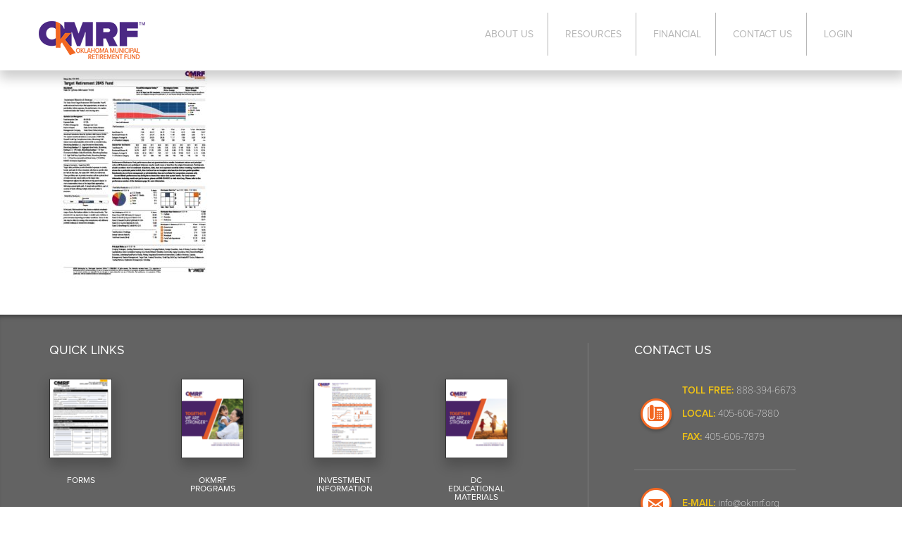

--- FILE ---
content_type: text/html; charset=UTF-8
request_url: https://www.okmrf.org/financial/investments/investment-information/attachment/target-retirement-2045-fund_okmunicipal-6/
body_size: 8171
content:
<!DOCTYPE html>
<html lang="en-US">
	<head>
		<meta charset="UTF-8" />
		<meta name="viewport" content="initial-scale=1.0, user-scalable=no" />
		<title>Target Retirement 2045 Fund_OKMunicipal - OkMRF</title>
		<link rel="shortcut icon" href="https://www.okmrf.org/wp-content/themes/ccprototypev5/images/icons/favicon.ico" type="image/x-icon" />
		<link rel="apple-touch-icon-precomposed" sizes="16x16" href="https://www.okmrf.org/wp-content/themes/ccprototypev5/images/icons/favicon-16x16.png">
		<link rel="apple-touch-icon-precomposed" sizes="32x32" href="https://www.okmrf.org/wp-content/themes/ccprototypev5/images/icons/favicon-32x32">
		<link rel="apple-touch-icon-precomposed" href="https://www.okmrf.org/wp-content/themes/ccprototypev5/images/icons/apple-touch-icon.png">
		<link rel="mask-icon" href="https://www.okmrf.org/wp-content/themes/ccprototypev5/images/icons/safari-pinned-tab.svg" color="#ffffff">
		<link rel="stylesheet" href="https://use.typekit.net/dzl4crf.css">
		<script src="https://use.typekit.net/fqi0kza.js"></script>
		<script>try{Typekit.load({ async: true });}catch(e){}</script>
		<meta name='robots' content='index, follow, max-image-preview:large, max-snippet:-1, max-video-preview:-1' />
	<style>img:is([sizes="auto" i], [sizes^="auto," i]) { contain-intrinsic-size: 3000px 1500px }</style>
	
	<!-- This site is optimized with the Yoast SEO plugin v26.7 - https://yoast.com/wordpress/plugins/seo/ -->
	<link rel="canonical" href="https://www.okmrf.org/financial/investments/investment-information/attachment/target-retirement-2045-fund_okmunicipal-6/" />
	<meta property="og:locale" content="en_US" />
	<meta property="og:type" content="article" />
	<meta property="og:title" content="Target Retirement 2045 Fund_OKMunicipal - OkMRF" />
	<meta property="og:url" content="https://www.okmrf.org/financial/investments/investment-information/attachment/target-retirement-2045-fund_okmunicipal-6/" />
	<meta property="og:site_name" content="OkMRF" />
	<script type="application/ld+json" class="yoast-schema-graph">{"@context":"https://schema.org","@graph":[{"@type":"WebPage","@id":"https://www.okmrf.org/financial/investments/investment-information/attachment/target-retirement-2045-fund_okmunicipal-6/","url":"https://www.okmrf.org/financial/investments/investment-information/attachment/target-retirement-2045-fund_okmunicipal-6/","name":"Target Retirement 2045 Fund_OKMunicipal - OkMRF","isPartOf":{"@id":"https://www.okmrf.org/#website"},"primaryImageOfPage":{"@id":"https://www.okmrf.org/financial/investments/investment-information/attachment/target-retirement-2045-fund_okmunicipal-6/#primaryimage"},"image":{"@id":"https://www.okmrf.org/financial/investments/investment-information/attachment/target-retirement-2045-fund_okmunicipal-6/#primaryimage"},"thumbnailUrl":"https://www.okmrf.org/wp-content/uploads/2020/02/Target-Retirement-2045-Fund_OKMunicipal-pdf.jpg","datePublished":"2020-02-06T18:29:34+00:00","breadcrumb":{"@id":"https://www.okmrf.org/financial/investments/investment-information/attachment/target-retirement-2045-fund_okmunicipal-6/#breadcrumb"},"inLanguage":"en-US","potentialAction":[{"@type":"ReadAction","target":["https://www.okmrf.org/financial/investments/investment-information/attachment/target-retirement-2045-fund_okmunicipal-6/"]}]},{"@type":"ImageObject","inLanguage":"en-US","@id":"https://www.okmrf.org/financial/investments/investment-information/attachment/target-retirement-2045-fund_okmunicipal-6/#primaryimage","url":"https://www.okmrf.org/wp-content/uploads/2020/02/Target-Retirement-2045-Fund_OKMunicipal-pdf.jpg","contentUrl":"https://www.okmrf.org/wp-content/uploads/2020/02/Target-Retirement-2045-Fund_OKMunicipal-pdf.jpg"},{"@type":"BreadcrumbList","@id":"https://www.okmrf.org/financial/investments/investment-information/attachment/target-retirement-2045-fund_okmunicipal-6/#breadcrumb","itemListElement":[{"@type":"ListItem","position":1,"name":"Home","item":"https://www.okmrf.org/"},{"@type":"ListItem","position":2,"name":"Financial Information","item":"https://www.okmrf.org/financial/"},{"@type":"ListItem","position":3,"name":"Investments","item":"https://www.okmrf.org/financial/investments/"},{"@type":"ListItem","position":4,"name":"Investment Information","item":"https://www.okmrf.org/financial/investments/investment-information/"},{"@type":"ListItem","position":5,"name":"Target Retirement 2045 Fund_OKMunicipal"}]},{"@type":"WebSite","@id":"https://www.okmrf.org/#website","url":"https://www.okmrf.org/","name":"OkMRF","description":"Together We Are Stronger!","potentialAction":[{"@type":"SearchAction","target":{"@type":"EntryPoint","urlTemplate":"https://www.okmrf.org/?s={search_term_string}"},"query-input":{"@type":"PropertyValueSpecification","valueRequired":true,"valueName":"search_term_string"}}],"inLanguage":"en-US"}]}</script>
	<!-- / Yoast SEO plugin. -->


<link rel='dns-prefetch' href='//cdn.jsdelivr.net' />
<link rel='dns-prefetch' href='//netdna.bootstrapcdn.com' />
<link rel='dns-prefetch' href='//cdnjs.cloudflare.com' />
<link rel='dns-prefetch' href='//maxcdn.bootstrapcdn.com' />
<script type="text/javascript">
/* <![CDATA[ */
window._wpemojiSettings = {"baseUrl":"https:\/\/s.w.org\/images\/core\/emoji\/16.0.1\/72x72\/","ext":".png","svgUrl":"https:\/\/s.w.org\/images\/core\/emoji\/16.0.1\/svg\/","svgExt":".svg","source":{"concatemoji":"https:\/\/www.okmrf.org\/wp-includes\/js\/wp-emoji-release.min.js?ver=6.8.3"}};
/*! This file is auto-generated */
!function(s,n){var o,i,e;function c(e){try{var t={supportTests:e,timestamp:(new Date).valueOf()};sessionStorage.setItem(o,JSON.stringify(t))}catch(e){}}function p(e,t,n){e.clearRect(0,0,e.canvas.width,e.canvas.height),e.fillText(t,0,0);var t=new Uint32Array(e.getImageData(0,0,e.canvas.width,e.canvas.height).data),a=(e.clearRect(0,0,e.canvas.width,e.canvas.height),e.fillText(n,0,0),new Uint32Array(e.getImageData(0,0,e.canvas.width,e.canvas.height).data));return t.every(function(e,t){return e===a[t]})}function u(e,t){e.clearRect(0,0,e.canvas.width,e.canvas.height),e.fillText(t,0,0);for(var n=e.getImageData(16,16,1,1),a=0;a<n.data.length;a++)if(0!==n.data[a])return!1;return!0}function f(e,t,n,a){switch(t){case"flag":return n(e,"\ud83c\udff3\ufe0f\u200d\u26a7\ufe0f","\ud83c\udff3\ufe0f\u200b\u26a7\ufe0f")?!1:!n(e,"\ud83c\udde8\ud83c\uddf6","\ud83c\udde8\u200b\ud83c\uddf6")&&!n(e,"\ud83c\udff4\udb40\udc67\udb40\udc62\udb40\udc65\udb40\udc6e\udb40\udc67\udb40\udc7f","\ud83c\udff4\u200b\udb40\udc67\u200b\udb40\udc62\u200b\udb40\udc65\u200b\udb40\udc6e\u200b\udb40\udc67\u200b\udb40\udc7f");case"emoji":return!a(e,"\ud83e\udedf")}return!1}function g(e,t,n,a){var r="undefined"!=typeof WorkerGlobalScope&&self instanceof WorkerGlobalScope?new OffscreenCanvas(300,150):s.createElement("canvas"),o=r.getContext("2d",{willReadFrequently:!0}),i=(o.textBaseline="top",o.font="600 32px Arial",{});return e.forEach(function(e){i[e]=t(o,e,n,a)}),i}function t(e){var t=s.createElement("script");t.src=e,t.defer=!0,s.head.appendChild(t)}"undefined"!=typeof Promise&&(o="wpEmojiSettingsSupports",i=["flag","emoji"],n.supports={everything:!0,everythingExceptFlag:!0},e=new Promise(function(e){s.addEventListener("DOMContentLoaded",e,{once:!0})}),new Promise(function(t){var n=function(){try{var e=JSON.parse(sessionStorage.getItem(o));if("object"==typeof e&&"number"==typeof e.timestamp&&(new Date).valueOf()<e.timestamp+604800&&"object"==typeof e.supportTests)return e.supportTests}catch(e){}return null}();if(!n){if("undefined"!=typeof Worker&&"undefined"!=typeof OffscreenCanvas&&"undefined"!=typeof URL&&URL.createObjectURL&&"undefined"!=typeof Blob)try{var e="postMessage("+g.toString()+"("+[JSON.stringify(i),f.toString(),p.toString(),u.toString()].join(",")+"));",a=new Blob([e],{type:"text/javascript"}),r=new Worker(URL.createObjectURL(a),{name:"wpTestEmojiSupports"});return void(r.onmessage=function(e){c(n=e.data),r.terminate(),t(n)})}catch(e){}c(n=g(i,f,p,u))}t(n)}).then(function(e){for(var t in e)n.supports[t]=e[t],n.supports.everything=n.supports.everything&&n.supports[t],"flag"!==t&&(n.supports.everythingExceptFlag=n.supports.everythingExceptFlag&&n.supports[t]);n.supports.everythingExceptFlag=n.supports.everythingExceptFlag&&!n.supports.flag,n.DOMReady=!1,n.readyCallback=function(){n.DOMReady=!0}}).then(function(){return e}).then(function(){var e;n.supports.everything||(n.readyCallback(),(e=n.source||{}).concatemoji?t(e.concatemoji):e.wpemoji&&e.twemoji&&(t(e.twemoji),t(e.wpemoji)))}))}((window,document),window._wpemojiSettings);
/* ]]> */
</script>
<style id='wp-emoji-styles-inline-css' type='text/css'>

	img.wp-smiley, img.emoji {
		display: inline !important;
		border: none !important;
		box-shadow: none !important;
		height: 1em !important;
		width: 1em !important;
		margin: 0 0.07em !important;
		vertical-align: -0.1em !important;
		background: none !important;
		padding: 0 !important;
	}
</style>
<link rel='stylesheet' id='wp-block-library-css' href='https://www.okmrf.org/wp-includes/css/dist/block-library/style.min.css?ver=6.8.3' type='text/css' media='all' />
<style id='classic-theme-styles-inline-css' type='text/css'>
/*! This file is auto-generated */
.wp-block-button__link{color:#fff;background-color:#32373c;border-radius:9999px;box-shadow:none;text-decoration:none;padding:calc(.667em + 2px) calc(1.333em + 2px);font-size:1.125em}.wp-block-file__button{background:#32373c;color:#fff;text-decoration:none}
</style>
<link rel='stylesheet' id='wp-components-css' href='https://www.okmrf.org/wp-includes/css/dist/components/style.min.css?ver=6.8.3' type='text/css' media='all' />
<link rel='stylesheet' id='wp-preferences-css' href='https://www.okmrf.org/wp-includes/css/dist/preferences/style.min.css?ver=6.8.3' type='text/css' media='all' />
<link rel='stylesheet' id='wp-block-editor-css' href='https://www.okmrf.org/wp-includes/css/dist/block-editor/style.min.css?ver=6.8.3' type='text/css' media='all' />
<link rel='stylesheet' id='popup-maker-block-library-style-css' href='https://www.okmrf.org/wp-content/plugins/popup-maker/dist/packages/block-library-style.css?ver=dbea705cfafe089d65f1' type='text/css' media='all' />
<style id='global-styles-inline-css' type='text/css'>
:root{--wp--preset--aspect-ratio--square: 1;--wp--preset--aspect-ratio--4-3: 4/3;--wp--preset--aspect-ratio--3-4: 3/4;--wp--preset--aspect-ratio--3-2: 3/2;--wp--preset--aspect-ratio--2-3: 2/3;--wp--preset--aspect-ratio--16-9: 16/9;--wp--preset--aspect-ratio--9-16: 9/16;--wp--preset--color--black: #000000;--wp--preset--color--cyan-bluish-gray: #abb8c3;--wp--preset--color--white: #ffffff;--wp--preset--color--pale-pink: #f78da7;--wp--preset--color--vivid-red: #cf2e2e;--wp--preset--color--luminous-vivid-orange: #ff6900;--wp--preset--color--luminous-vivid-amber: #fcb900;--wp--preset--color--light-green-cyan: #7bdcb5;--wp--preset--color--vivid-green-cyan: #00d084;--wp--preset--color--pale-cyan-blue: #8ed1fc;--wp--preset--color--vivid-cyan-blue: #0693e3;--wp--preset--color--vivid-purple: #9b51e0;--wp--preset--gradient--vivid-cyan-blue-to-vivid-purple: linear-gradient(135deg,rgba(6,147,227,1) 0%,rgb(155,81,224) 100%);--wp--preset--gradient--light-green-cyan-to-vivid-green-cyan: linear-gradient(135deg,rgb(122,220,180) 0%,rgb(0,208,130) 100%);--wp--preset--gradient--luminous-vivid-amber-to-luminous-vivid-orange: linear-gradient(135deg,rgba(252,185,0,1) 0%,rgba(255,105,0,1) 100%);--wp--preset--gradient--luminous-vivid-orange-to-vivid-red: linear-gradient(135deg,rgba(255,105,0,1) 0%,rgb(207,46,46) 100%);--wp--preset--gradient--very-light-gray-to-cyan-bluish-gray: linear-gradient(135deg,rgb(238,238,238) 0%,rgb(169,184,195) 100%);--wp--preset--gradient--cool-to-warm-spectrum: linear-gradient(135deg,rgb(74,234,220) 0%,rgb(151,120,209) 20%,rgb(207,42,186) 40%,rgb(238,44,130) 60%,rgb(251,105,98) 80%,rgb(254,248,76) 100%);--wp--preset--gradient--blush-light-purple: linear-gradient(135deg,rgb(255,206,236) 0%,rgb(152,150,240) 100%);--wp--preset--gradient--blush-bordeaux: linear-gradient(135deg,rgb(254,205,165) 0%,rgb(254,45,45) 50%,rgb(107,0,62) 100%);--wp--preset--gradient--luminous-dusk: linear-gradient(135deg,rgb(255,203,112) 0%,rgb(199,81,192) 50%,rgb(65,88,208) 100%);--wp--preset--gradient--pale-ocean: linear-gradient(135deg,rgb(255,245,203) 0%,rgb(182,227,212) 50%,rgb(51,167,181) 100%);--wp--preset--gradient--electric-grass: linear-gradient(135deg,rgb(202,248,128) 0%,rgb(113,206,126) 100%);--wp--preset--gradient--midnight: linear-gradient(135deg,rgb(2,3,129) 0%,rgb(40,116,252) 100%);--wp--preset--font-size--small: 13px;--wp--preset--font-size--medium: 20px;--wp--preset--font-size--large: 36px;--wp--preset--font-size--x-large: 42px;--wp--preset--spacing--20: 0.44rem;--wp--preset--spacing--30: 0.67rem;--wp--preset--spacing--40: 1rem;--wp--preset--spacing--50: 1.5rem;--wp--preset--spacing--60: 2.25rem;--wp--preset--spacing--70: 3.38rem;--wp--preset--spacing--80: 5.06rem;--wp--preset--shadow--natural: 6px 6px 9px rgba(0, 0, 0, 0.2);--wp--preset--shadow--deep: 12px 12px 50px rgba(0, 0, 0, 0.4);--wp--preset--shadow--sharp: 6px 6px 0px rgba(0, 0, 0, 0.2);--wp--preset--shadow--outlined: 6px 6px 0px -3px rgba(255, 255, 255, 1), 6px 6px rgba(0, 0, 0, 1);--wp--preset--shadow--crisp: 6px 6px 0px rgba(0, 0, 0, 1);}:where(.is-layout-flex){gap: 0.5em;}:where(.is-layout-grid){gap: 0.5em;}body .is-layout-flex{display: flex;}.is-layout-flex{flex-wrap: wrap;align-items: center;}.is-layout-flex > :is(*, div){margin: 0;}body .is-layout-grid{display: grid;}.is-layout-grid > :is(*, div){margin: 0;}:where(.wp-block-columns.is-layout-flex){gap: 2em;}:where(.wp-block-columns.is-layout-grid){gap: 2em;}:where(.wp-block-post-template.is-layout-flex){gap: 1.25em;}:where(.wp-block-post-template.is-layout-grid){gap: 1.25em;}.has-black-color{color: var(--wp--preset--color--black) !important;}.has-cyan-bluish-gray-color{color: var(--wp--preset--color--cyan-bluish-gray) !important;}.has-white-color{color: var(--wp--preset--color--white) !important;}.has-pale-pink-color{color: var(--wp--preset--color--pale-pink) !important;}.has-vivid-red-color{color: var(--wp--preset--color--vivid-red) !important;}.has-luminous-vivid-orange-color{color: var(--wp--preset--color--luminous-vivid-orange) !important;}.has-luminous-vivid-amber-color{color: var(--wp--preset--color--luminous-vivid-amber) !important;}.has-light-green-cyan-color{color: var(--wp--preset--color--light-green-cyan) !important;}.has-vivid-green-cyan-color{color: var(--wp--preset--color--vivid-green-cyan) !important;}.has-pale-cyan-blue-color{color: var(--wp--preset--color--pale-cyan-blue) !important;}.has-vivid-cyan-blue-color{color: var(--wp--preset--color--vivid-cyan-blue) !important;}.has-vivid-purple-color{color: var(--wp--preset--color--vivid-purple) !important;}.has-black-background-color{background-color: var(--wp--preset--color--black) !important;}.has-cyan-bluish-gray-background-color{background-color: var(--wp--preset--color--cyan-bluish-gray) !important;}.has-white-background-color{background-color: var(--wp--preset--color--white) !important;}.has-pale-pink-background-color{background-color: var(--wp--preset--color--pale-pink) !important;}.has-vivid-red-background-color{background-color: var(--wp--preset--color--vivid-red) !important;}.has-luminous-vivid-orange-background-color{background-color: var(--wp--preset--color--luminous-vivid-orange) !important;}.has-luminous-vivid-amber-background-color{background-color: var(--wp--preset--color--luminous-vivid-amber) !important;}.has-light-green-cyan-background-color{background-color: var(--wp--preset--color--light-green-cyan) !important;}.has-vivid-green-cyan-background-color{background-color: var(--wp--preset--color--vivid-green-cyan) !important;}.has-pale-cyan-blue-background-color{background-color: var(--wp--preset--color--pale-cyan-blue) !important;}.has-vivid-cyan-blue-background-color{background-color: var(--wp--preset--color--vivid-cyan-blue) !important;}.has-vivid-purple-background-color{background-color: var(--wp--preset--color--vivid-purple) !important;}.has-black-border-color{border-color: var(--wp--preset--color--black) !important;}.has-cyan-bluish-gray-border-color{border-color: var(--wp--preset--color--cyan-bluish-gray) !important;}.has-white-border-color{border-color: var(--wp--preset--color--white) !important;}.has-pale-pink-border-color{border-color: var(--wp--preset--color--pale-pink) !important;}.has-vivid-red-border-color{border-color: var(--wp--preset--color--vivid-red) !important;}.has-luminous-vivid-orange-border-color{border-color: var(--wp--preset--color--luminous-vivid-orange) !important;}.has-luminous-vivid-amber-border-color{border-color: var(--wp--preset--color--luminous-vivid-amber) !important;}.has-light-green-cyan-border-color{border-color: var(--wp--preset--color--light-green-cyan) !important;}.has-vivid-green-cyan-border-color{border-color: var(--wp--preset--color--vivid-green-cyan) !important;}.has-pale-cyan-blue-border-color{border-color: var(--wp--preset--color--pale-cyan-blue) !important;}.has-vivid-cyan-blue-border-color{border-color: var(--wp--preset--color--vivid-cyan-blue) !important;}.has-vivid-purple-border-color{border-color: var(--wp--preset--color--vivid-purple) !important;}.has-vivid-cyan-blue-to-vivid-purple-gradient-background{background: var(--wp--preset--gradient--vivid-cyan-blue-to-vivid-purple) !important;}.has-light-green-cyan-to-vivid-green-cyan-gradient-background{background: var(--wp--preset--gradient--light-green-cyan-to-vivid-green-cyan) !important;}.has-luminous-vivid-amber-to-luminous-vivid-orange-gradient-background{background: var(--wp--preset--gradient--luminous-vivid-amber-to-luminous-vivid-orange) !important;}.has-luminous-vivid-orange-to-vivid-red-gradient-background{background: var(--wp--preset--gradient--luminous-vivid-orange-to-vivid-red) !important;}.has-very-light-gray-to-cyan-bluish-gray-gradient-background{background: var(--wp--preset--gradient--very-light-gray-to-cyan-bluish-gray) !important;}.has-cool-to-warm-spectrum-gradient-background{background: var(--wp--preset--gradient--cool-to-warm-spectrum) !important;}.has-blush-light-purple-gradient-background{background: var(--wp--preset--gradient--blush-light-purple) !important;}.has-blush-bordeaux-gradient-background{background: var(--wp--preset--gradient--blush-bordeaux) !important;}.has-luminous-dusk-gradient-background{background: var(--wp--preset--gradient--luminous-dusk) !important;}.has-pale-ocean-gradient-background{background: var(--wp--preset--gradient--pale-ocean) !important;}.has-electric-grass-gradient-background{background: var(--wp--preset--gradient--electric-grass) !important;}.has-midnight-gradient-background{background: var(--wp--preset--gradient--midnight) !important;}.has-small-font-size{font-size: var(--wp--preset--font-size--small) !important;}.has-medium-font-size{font-size: var(--wp--preset--font-size--medium) !important;}.has-large-font-size{font-size: var(--wp--preset--font-size--large) !important;}.has-x-large-font-size{font-size: var(--wp--preset--font-size--x-large) !important;}
:where(.wp-block-post-template.is-layout-flex){gap: 1.25em;}:where(.wp-block-post-template.is-layout-grid){gap: 1.25em;}
:where(.wp-block-columns.is-layout-flex){gap: 2em;}:where(.wp-block-columns.is-layout-grid){gap: 2em;}
:root :where(.wp-block-pullquote){font-size: 1.5em;line-height: 1.6;}
</style>
<link rel='stylesheet' id='bootstrap-components-css' href='https://www.okmrf.org/wp-content/themes/ccprototypev5/css/bootstrap.min.css?ver=6.8.3' type='text/css' media='all' />
<link rel='stylesheet' id='cc-style-css' href='https://www.okmrf.org/wp-content/themes/ccprototypev5/css/cc-style.css?ver=1733868972' type='text/css' media='all' />
<link rel='stylesheet' id='slick-css-css' href='//cdn.jsdelivr.net/jquery.slick/1.4.1/slick.css?ver=1.4.1' type='text/css' media='all' />
<link rel='stylesheet' id='font-awesome-css' href='//maxcdn.bootstrapcdn.com/font-awesome/4.6.1/css/font-awesome.min.css?ver=4.6.1' type='text/css' media='all' />
<link rel='stylesheet' id='wp-pagenavi-css' href='https://www.okmrf.org/wp-content/plugins/wp-pagenavi/pagenavi-css.css?ver=2.70' type='text/css' media='all' />
<script type="text/javascript" src="https://www.okmrf.org/wp-includes/js/jquery/jquery.min.js?ver=3.7.1" id="jquery-core-js"></script>
<script type="text/javascript" src="https://www.okmrf.org/wp-includes/js/jquery/jquery-migrate.min.js?ver=3.4.1" id="jquery-migrate-js"></script>
<script type="text/javascript" src="//cdn.jsdelivr.net/jquery.slick/1.4.1/slick.min.js?ver=1.4.1" id="slick-js-js"></script>
<script type="text/javascript" src="//netdna.bootstrapcdn.com/bootstrap/3.0.0/js/bootstrap.min.js?ver=1" id="bootstrap-js-js"></script>
<script type="text/javascript" src="//cdnjs.cloudflare.com/ajax/libs/jquery.hoverintent/1.8.1/jquery.hoverIntent.min.js?ver=1" id="hoverintent-js"></script>
<script type="text/javascript" src="//cdnjs.cloudflare.com/ajax/libs/jquery.matchHeight/0.7.0/jquery.matchHeight-min.js?ver=1" id="matchheight-js"></script>
<link rel="https://api.w.org/" href="https://www.okmrf.org/wp-json/" /><link rel="alternate" title="JSON" type="application/json" href="https://www.okmrf.org/wp-json/wp/v2/media/3240" /><link rel="EditURI" type="application/rsd+xml" title="RSD" href="https://www.okmrf.org/xmlrpc.php?rsd" />
<link rel='shortlink' href='https://www.okmrf.org/?p=3240' />
<link rel="alternate" title="oEmbed (JSON)" type="application/json+oembed" href="https://www.okmrf.org/wp-json/oembed/1.0/embed?url=https%3A%2F%2Fwww.okmrf.org%2Ffinancial%2Finvestments%2Finvestment-information%2Fattachment%2Ftarget-retirement-2045-fund_okmunicipal-6%2F" />
<link rel="alternate" title="oEmbed (XML)" type="text/xml+oembed" href="https://www.okmrf.org/wp-json/oembed/1.0/embed?url=https%3A%2F%2Fwww.okmrf.org%2Ffinancial%2Finvestments%2Finvestment-information%2Fattachment%2Ftarget-retirement-2045-fund_okmunicipal-6%2F&#038;format=xml" />
<!-- Stream WordPress user activity plugin v4.1.1 -->
<link rel="icon" href="https://www.okmrf.org/wp-content/uploads/2022/08/cropped-Web-Logo-32x32.png" sizes="32x32" />
<link rel="icon" href="https://www.okmrf.org/wp-content/uploads/2022/08/cropped-Web-Logo-192x192.png" sizes="192x192" />
<link rel="apple-touch-icon" href="https://www.okmrf.org/wp-content/uploads/2022/08/cropped-Web-Logo-180x180.png" />
<meta name="msapplication-TileImage" content="https://www.okmrf.org/wp-content/uploads/2022/08/cropped-Web-Logo-270x270.png" />
<!-- Global Site Tag (gtag.js) - Google Analytics -->
<script async src="https://www.googletagmanager.com/gtag/js?id=UA-107490864-1"></script>
<script>
  window.dataLayer = window.dataLayer || [];
  function gtag(){dataLayer.push(arguments)};
  gtag('js', new Date());

  gtag('config', 'UA-107490864-1');
</script>

	</head>

	<body class="attachment wp-singular attachment-template-default single single-attachment postid-3240 attachmentid-3240 attachment-pdf wp-theme-ccprototypev5 attachment-target-retirement-2045-fund_okmunicipal-6">

<!-- Video Modal for multiple pages -->
<div class="modal fade" id="videomodal" tabindex="-1" role="dialog" aria-labelledby="myModalLabel" aria-hidden="true">
    <div class="modal-dialog">
        <div class="modal-content">
            <div class="modal-header">
            <span>OkMRF 50 Year History Video</span>
                <a class="modalclose" data-dismiss="modal"></a>
            </div>
            <div class="modal-body">

            <video controls>
    		<source src="https://www.okmrf.org/wp-content/uploads/2016/12/OkMRF_FIN_LR-NEW.mp4" type="video/mp4">
			</video>
                     
                    </div> 

                </div>
            </div>
        </div>


<!-- end video modal-->
	

		<div id="page">
			<header id="header" role="banner">

				<nav role="navigation">
							
							<div class="hamburger hidden-lg-up clearfix">
								<div class="top bar"></div>
								<div class="middle bar"></div>
								<div class="bottom bar"></div>
							</div>
							<div class="menuwrap container">
							<a class="logolink" href="https://www.okmrf.org">
					<img class="logo" alt="" src="https://www.okmrf.org/wp-content/themes/ccprototypev5/images/logo.png" />
					</a>
							<div id="main-menu" class="menu-site-navigation-container"><ul id="menu-site-navigation" class="menu"><li id="menu-item-159" class="menu-item menu-item-type-post_type menu-item-object-page menu-item-has-children menu-item-159"><a href="https://www.okmrf.org/about/" data-ps2id-api="true">About Us</a>
<ul class="sub-menu">
	<li id="menu-item-4873" class="menu-item menu-item-type-custom menu-item-object-custom menu-item-4873"><a href="https://www.okmrf.org/about/#our-history" data-ps2id-api="true">Our History</a></li>
	<li id="menu-item-4875" class="menu-item menu-item-type-custom menu-item-object-custom menu-item-4875"><a href="https://www.okmrf.org/about/#our-trustees" data-ps2id-api="true">Our Trustees</a></li>
	<li id="menu-item-4876" class="menu-item menu-item-type-custom menu-item-object-custom menu-item-4876"><a href="https://www.okmrf.org/about/#member-cities" data-ps2id-api="true">Member Cities, Towns and Municipal Agencies</a></li>
	<li id="menu-item-4877" class="menu-item menu-item-type-custom menu-item-object-custom menu-item-4877"><a href="https://www.okmrf.org/about/#okmrf-staff" data-ps2id-api="true">OkMRF Staff</a></li>
	<li id="menu-item-4878" class="menu-item menu-item-type-custom menu-item-object-custom menu-item-4878"><a href="https://www.okmrf.org/about/#meetings-and-events" data-ps2id-api="true">Meetings and Events</a></li>
</ul>
</li>
<li id="menu-item-331" class="menu-item menu-item-type-post_type menu-item-object-page menu-item-has-children menu-item-331"><a href="https://www.okmrf.org/okmrf-resources/" data-ps2id-api="true">Resources</a>
<ul class="sub-menu">
	<li id="menu-item-4879" class="menu-item menu-item-type-custom menu-item-object-custom menu-item-4879"><a href="https://www.okmrf.org/okmrf-resources/#plan-design-alternatives" data-ps2id-api="true">Plan Design and Alternatives</a></li>
	<li id="menu-item-4880" class="menu-item menu-item-type-custom menu-item-object-custom menu-item-4880"><a href="https://www.okmrf.org/okmrf-resources/#how-to-join-okmrf" data-ps2id-api="true">How to Join OkMRF</a></li>
	<li id="menu-item-4881" class="menu-item menu-item-type-custom menu-item-object-custom menu-item-4881"><a href="https://www.okmrf.org/okmrf-resources/#okmrf-administrative-forms" data-ps2id-api="true">OkMRF Administrative Forms</a></li>
	<li id="menu-item-4882" class="menu-item menu-item-type-custom menu-item-object-custom menu-item-4882"><a href="https://www.okmrf.org/okmrf-resources/#resource-material-library" data-ps2id-api="true">Resource Material Library</a></li>
	<li id="menu-item-4883" class="menu-item menu-item-type-custom menu-item-object-custom menu-item-4883"><a href="https://www.okmrf.org/okmrf-resources/#useful-links-2" data-ps2id-api="true">Useful Links</a></li>
	<li id="menu-item-4884" class="menu-item menu-item-type-custom menu-item-object-custom menu-item-4884"><a href="https://www.okmrf.org/okmrf-resources/#frequently-asked-questions" data-ps2id-api="true">FAQs</a></li>
</ul>
</li>
<li id="menu-item-414" class="menu-item menu-item-type-post_type menu-item-object-page menu-item-has-children menu-item-414"><a href="https://www.okmrf.org/financial/" data-ps2id-api="true">Financial</a>
<ul class="sub-menu">
	<li id="menu-item-4885" class="menu-item menu-item-type-custom menu-item-object-custom menu-item-4885"><a href="https://www.okmrf.org/financial/#audit-reports" data-ps2id-api="true">Audit Reports</a></li>
	<li id="menu-item-4886" class="menu-item menu-item-type-custom menu-item-object-custom menu-item-4886"><a href="https://www.okmrf.org/financial/#actuarial-reports" data-ps2id-api="true">Actuarial Reports</a></li>
	<li id="menu-item-4887" class="menu-item menu-item-type-custom menu-item-object-custom menu-item-4887"><a href="https://www.okmrf.org/financial/#financial-highlights" data-ps2id-api="true">Financial Highlights</a></li>
	<li id="menu-item-4888" class="menu-item menu-item-type-custom menu-item-object-custom menu-item-4888"><a href="https://www.okmrf.org/financial/#gasb" data-ps2id-api="true">GASB Reports</a></li>
	<li id="menu-item-4889" class="menu-item menu-item-type-custom menu-item-object-custom menu-item-4889"><a href="https://www.okmrf.org/financial/#investments" data-ps2id-api="true">Investments</a></li>
</ul>
</li>
<li id="menu-item-14" class="menu-item menu-item-type-post_type menu-item-object-page menu-item-14"><a href="https://www.okmrf.org/contact/" data-ps2id-api="true">Contact Us</a></li>
<li id="menu-item-366" class="menu-item menu-item-type-post_type menu-item-object-page menu-item-366"><a href="https://www.okmrf.org/okmrf-logins/" data-ps2id-api="true">Login</a></li>
</ul></div>							</div>
						</nav>
			</header>
			<main id="main" role="document">

<div class="container">
	<div class="row">
		<div class="col-xs-12 col-lg-8">
																	<article class="post-3240 attachment type-attachment status-inherit hentry" id="post-3240" itemscope itemtype="http://schema.org/BlogPosting">
<!-- 	<header>
		<h1 class="entry-title" itemprop="name headline">Target Retirement 2045 Fund_OKMunicipal</h1>
	</header> -->

	<article class="entry-content" itemprop="description articleBody">
		<section>
			<p class="attachment"><a href='https://www.okmrf.org/wp-content/uploads/2020/02/Target-Retirement-2045-Fund_OKMunicipal.pdf'><img fetchpriority="high" decoding="async" width="232" height="300" src="https://www.okmrf.org/wp-content/uploads/2020/02/Target-Retirement-2045-Fund_OKMunicipal-pdf-232x300.jpg" class="attachment-medium size-medium" alt="" /></a></p>
		</section>
			</article>


	

</article>									</div>

		<div class="col-xs-12 col-lg-4">
			<aside id="sidebar" role="complementary">
	</aside>		</div>
	</div><!-- .row -->
</div><!-- .container -->

            </main>

            
            <footer id="footer" role="contentinfo">
                <div class="container footerlinks">
                    <div class="row">
                        <div class="col-xs-12 col-sm-7 col-md-8 col-lg-8">

                        <h1>Quick Links</h1>

                        <div class="col-xs-6 col-sm-3 col-md-3 col-lg-3"><a href="http://okmrf.org/okmrf-resources/#okmrf-administrative-forms"><img class="quicklink" src="https://www.okmrf.org/wp-content/uploads/2023/05/DB-enroll-90x115.png"/></a><a href="http://okmrf.org/okmrf-resources/#okmrf-administrative-forms">Forms</a></div><div class="col-xs-6 col-sm-3 col-md-3 col-lg-3"><a href="http://okmrf.org/okmrf-resources/#plan-design-alternatives"><img class="quicklink" src="https://www.okmrf.org/wp-content/uploads/2023/05/Nearing-Retirement-Guide-90x115.png"/></a><a href="http://okmrf.org/okmrf-resources/#plan-design-alternatives">OkMRF Programs</a></div><div class="col-xs-6 col-sm-3 col-md-3 col-lg-3"><a href="http://okmrf.org/financial/#investments"><img class="quicklink" src="https://www.okmrf.org/wp-content/uploads/2016/07/form3-90x115.png"/></a><a href="http://okmrf.org/financial/#investments">Investment Information</a></div><div class="col-xs-6 col-sm-3 col-md-3 col-lg-3"><a href="http://okmrf.org/okmrf-resources/#resource-material-library"><img class="quicklink" src="https://www.okmrf.org/wp-content/uploads/2023/05/Features-and-Benefits-90x115.png"/></a><a href="http://okmrf.org/okmrf-resources/#resource-material-library">DC Educational Materials</a></div>
                        </div>


                        <div class="col-xs-12 col-sm-5 col-md-4 col-lg-4">

                        <h1>Contact Us</h1>

                        
                        <table id="phone">
                        <tr>
                        <td>
                        <img src="https://www.okmrf.org/wp-content/themes/ccprototypev5/images/phoneicon.png"/>
                        </td>
                        <td>

                        


                        <b>Toll Free: </b><a href="tel:888-394-6673">888-394-6673</a>
                        <br/>

                        


                        <b>Local: </b><a href="tel:405-606-7880">405-606-7880</a>
                        <br/>

                        


                        <b>Fax: </b><a href="tel:405-606-7879">405-606-7879</a>
                        <br/>

                                                </td>
                        </tr>
                        </table>


                        
                        
                        <table id="email">
                        <tr>
                        <td>
                        <img src="https://www.okmrf.org/wp-content/themes/ccprototypev5/images/emailicon.png"/>
                        </td>
                        <td>
                        <b>E-mail:</b> <a href="mailto:info@okmrf.org">info@okmrf.org</a>
                        </td>
                        </tr>
                        </table>

                                                
                    


                    </div>
                </div>
                </div>

                <div class="container copyright">
                    <div class="row">
                        <div class="col-xs-12">
                            <p>Oklahoma Municipal Retirement Fund • 1001 NW 63rd Street, Suite 260 Oklahoma City, OK 73116</p>
                        </div>
                    </div><!-- .row -->
                </div><!-- .container -->
            </footer>
        </div><!-- #page -->

        
		<script type="speculationrules">
{"prefetch":[{"source":"document","where":{"and":[{"href_matches":"\/*"},{"not":{"href_matches":["\/wp-*.php","\/wp-admin\/*","\/wp-content\/uploads\/*","\/wp-content\/*","\/wp-content\/plugins\/*","\/wp-content\/themes\/ccprototypev5\/*","\/*\\?(.+)"]}},{"not":{"selector_matches":"a[rel~=\"nofollow\"]"}},{"not":{"selector_matches":".no-prefetch, .no-prefetch a"}}]},"eagerness":"conservative"}]}
</script>
<script type="text/javascript" id="page-scroll-to-id-plugin-script-js-extra">
/* <![CDATA[ */
var mPS2id_params = {"instances":{"mPS2id_instance_0":{"selector":"a[rel='m_PageScroll2id']","autoSelectorMenuLinks":"true","excludeSelector":"a[href^='#tab-'], a[href^='#tabs-'], a[data-toggle]:not([data-toggle='tooltip']), a[data-slide], a[data-vc-tabs], a[data-vc-accordion]","scrollSpeed":1300,"autoScrollSpeed":"true","scrollEasing":"easeInOutExpo","scrollingEasing":"easeInOutCirc","forceScrollEasing":"false","pageEndSmoothScroll":"true","stopScrollOnUserAction":"false","autoCorrectScroll":"false","autoCorrectScrollExtend":"false","layout":"vertical","offset":"100","dummyOffset":"false","highlightSelector":"","clickedClass":"mPS2id-clicked","targetClass":"mPS2id-target","highlightClass":"mPS2id-highlight","forceSingleHighlight":"false","keepHighlightUntilNext":"false","highlightByNextTarget":"false","appendHash":"false","scrollToHash":"true","scrollToHashForAll":"true","scrollToHashDelay":0,"scrollToHashUseElementData":"true","scrollToHashRemoveUrlHash":"false","disablePluginBelow":0,"adminDisplayWidgetsId":"true","adminTinyMCEbuttons":"true","unbindUnrelatedClickEvents":"false","unbindUnrelatedClickEventsSelector":"","normalizeAnchorPointTargets":"false","encodeLinks":"false"}},"total_instances":"1","shortcode_class":"_ps2id"};
/* ]]> */
</script>
<script type="text/javascript" src="https://www.okmrf.org/wp-content/plugins/page-scroll-to-id/js/page-scroll-to-id.min.js?ver=1.7.9" id="page-scroll-to-id-plugin-script-js"></script>
<script type="text/javascript" id="cc-script-js-extra">
/* <![CDATA[ */
var ajaxURL = "https:\/\/www.okmrf.org\/wp-admin\/admin-ajax.php";
/* ]]> */
</script>
<script type="text/javascript" src="https://www.okmrf.org/wp-content/themes/ccprototypev5/js/cc-script-dist.js?ver=1689188350" id="cc-script-js"></script>
<script type="text/javascript" src="https://www.okmrf.org/wp-content/plugins/page-links-to/dist/new-tab.js?ver=3.3.7" id="page-links-to-js"></script>
	<script>(function(){function c(){var b=a.contentDocument||a.contentWindow.document;if(b){var d=b.createElement('script');d.innerHTML="window.__CF$cv$params={r:'9c0718f8fb75efe9',t:'MTc2ODgzMzczNy4wMDAwMDA='};var a=document.createElement('script');a.nonce='';a.src='/cdn-cgi/challenge-platform/scripts/jsd/main.js';document.getElementsByTagName('head')[0].appendChild(a);";b.getElementsByTagName('head')[0].appendChild(d)}}if(document.body){var a=document.createElement('iframe');a.height=1;a.width=1;a.style.position='absolute';a.style.top=0;a.style.left=0;a.style.border='none';a.style.visibility='hidden';document.body.appendChild(a);if('loading'!==document.readyState)c();else if(window.addEventListener)document.addEventListener('DOMContentLoaded',c);else{var e=document.onreadystatechange||function(){};document.onreadystatechange=function(b){e(b);'loading'!==document.readyState&&(document.onreadystatechange=e,c())}}}})();</script></body>
</html>


--- FILE ---
content_type: text/css
request_url: https://www.okmrf.org/wp-content/themes/ccprototypev5/css/cc-style.css?ver=1733868972
body_size: 10525
content:
@charset "UTF-8";
/*!
 * Bootstrap v3.3.6 (http://getbootstrap.com)
 * Copyright 2011-2015 Twitter, Inc.
 * Licensed under MIT (https://github.com/twbs/bootstrap/blob/master/LICENSE)
 */
.hidden-xs-up{display:none!important}@media (max-width:543px){.hidden-xs-down{display:none!important}}@media (min-width:544px){.hidden-sm-up{display:none!important}}@media (max-width:767px){.hidden-sm-down{display:none!important}}@media (min-width:768px){.hidden-md-up{display:none!important}}@media (max-width:991px){.hidden-md-down{display:none!important}}@media (min-width:992px){.hidden-lg-up{display:none!important}}@media (max-width:1199px){.hidden-lg-down{display:none!important}}@media (min-width:1200px){.hidden-xl-up{display:none!important}}.hidden-xl-down{display:none!important}
/*! normalize.css v3.0.3 | MIT License | github.com/necolas/normalize.css */
html{font-family:sans-serif;-ms-text-size-adjust:100%;-webkit-text-size-adjust:100%}body{margin:0}article,aside,details,figcaption,figure,footer,header,hgroup,main,menu,nav,section,summary{display:block}audio,canvas,progress,video{display:inline-block;vertical-align:baseline}audio:not([controls]){display:none;height:0}[hidden],template{display:none}a{background-color:transparent}a:active,a:hover{outline:0}abbr[title]{border-bottom:1px dotted}b,strong{font-weight:700}dfn{font-style:italic}h1{font-size:2em;margin:.67em 0}mark{background:#ff0;color:#000}small{font-size:80%}sub,sup{font-size:75%;line-height:0;position:relative;vertical-align:baseline}sup{top:-.5em}sub{bottom:-.25em}img{border:0}svg:not(:root){overflow:hidden}figure{margin:1em 40px}hr{box-sizing:content-box;height:0}pre{overflow:auto}code,kbd,pre,samp{font-family:monospace,monospace;font-size:1em}button,input,optgroup,select,textarea{color:inherit;font:inherit;margin:0}button{overflow:visible}button,select{text-transform:none}button,html input[type=button],input[type=reset],input[type=submit]{-webkit-appearance:button;cursor:pointer}button[disabled],html input[disabled]{cursor:default}button::-moz-focus-inner,input::-moz-focus-inner{border:0;padding:0}input{line-height:normal}input[type=checkbox],input[type=radio]{box-sizing:border-box;padding:0}input[type=number]::-webkit-inner-spin-button,input[type=number]::-webkit-outer-spin-button{height:auto}input[type=search]{-webkit-appearance:textfield;box-sizing:content-box}input[type=search]::-webkit-search-cancel-button,input[type=search]::-webkit-search-decoration{-webkit-appearance:none}fieldset{border:1px solid silver;margin:0 2px;padding:.35em .625em .75em}legend{border:0}textarea{overflow:auto}optgroup{font-weight:700}table{border-collapse:collapse;border-spacing:0}legend,td,th{padding:0}
/*! Source: https://github.com/h5bp/html5-boilerplate/blob/master/src/css/main.css */
@media print{*,:after,:before{background:0 0!important;color:#000!important;box-shadow:none!important;text-shadow:none!important}a,a:visited{text-decoration:underline}a[href]:after{content:" (" attr(href) ")"}abbr[title]:after{content:" (" attr(title) ")"}a[href^="#"]:after,a[href^="javascript:"]:after{content:""}blockquote,pre{border:1px solid #999}thead{display:table-header-group}blockquote,img,pre,tr{page-break-inside:avoid}img{max-width:100%!important}h2,h3,p{orphans:3;widows:3}h2,h3{page-break-after:avoid}.navbar{display:none}.btn>.caret,.dropup>.btn>.caret{border-top-color:#000!important}.label{border:1px solid #000}.table{border-collapse:collapse!important}.table td,.table th{background-color:#fff!important}.table-bordered td,.table-bordered th{border:1px solid #ddd!important}}.container{margin-right:auto;margin-left:auto;padding-left:15px;padding-right:15px}.container:after,.container:before{content:" ";display:table}.container:after{clear:both}@media (min-width:768px){.container{width:750px}}@media (min-width:992px){.container{width:970px}}@media (min-width:1200px){.container{width:1170px}}.container-fluid{margin-right:auto;margin-left:auto;padding-left:15px;padding-right:15px}.container-fluid:after,.container-fluid:before{content:" ";display:table}.container-fluid:after{clear:both}.row{margin-left:-15px;margin-right:-15px}.row:after,.row:before{content:" ";display:table}.row:after{clear:both}.col-lg-1,.col-lg-10,.col-lg-11,.col-lg-12,.col-lg-2,.col-lg-3,.col-lg-4,.col-lg-5,.col-lg-6,.col-lg-7,.col-lg-8,.col-lg-9,.col-md-1,.col-md-10,.col-md-11,.col-md-12,.col-md-2,.col-md-3,.col-md-4,.col-md-5,.col-md-6,.col-md-7,.col-md-8,.col-md-9,.col-sm-1,.col-sm-10,.col-sm-11,.col-sm-12,.col-sm-2,.col-sm-3,.col-sm-4,.col-sm-5,.col-sm-6,.col-sm-7,.col-sm-8,.col-sm-9,.col-xs-1,.col-xs-10,.col-xs-11,.col-xs-12,.col-xs-2,.col-xs-3,.col-xs-4,.col-xs-5,.col-xs-6,.col-xs-7,.col-xs-8,.col-xs-9{position:relative;min-height:1px;padding-left:15px;padding-right:15px}.col-xs-1,.col-xs-10,.col-xs-11,.col-xs-12,.col-xs-2,.col-xs-3,.col-xs-4,.col-xs-5,.col-xs-6,.col-xs-7,.col-xs-8,.col-xs-9{float:left}.col-xs-1{width:8.3333333333%}.col-xs-2{width:16.6666666667%}.col-xs-3{width:25%}.col-xs-4{width:33.3333333333%}.col-xs-5{width:41.6666666667%}.col-xs-6{width:50%}.col-xs-7{width:58.3333333333%}.col-xs-8{width:66.6666666667%}.col-xs-9{width:75%}.col-xs-10{width:83.3333333333%}.col-xs-11{width:91.6666666667%}.col-xs-12{width:100%}.col-xs-pull-0{right:auto}.col-xs-pull-1{right:8.3333333333%}.col-xs-pull-2{right:16.6666666667%}.col-xs-pull-3{right:25%}.col-xs-pull-4{right:33.3333333333%}.col-xs-pull-5{right:41.6666666667%}.col-xs-pull-6{right:50%}.col-xs-pull-7{right:58.3333333333%}.col-xs-pull-8{right:66.6666666667%}.col-xs-pull-9{right:75%}.col-xs-pull-10{right:83.3333333333%}.col-xs-pull-11{right:91.6666666667%}.col-xs-pull-12{right:100%}.col-xs-push-0{left:auto}.col-xs-push-1{left:8.3333333333%}.col-xs-push-2{left:16.6666666667%}.col-xs-push-3{left:25%}.col-xs-push-4{left:33.3333333333%}.col-xs-push-5{left:41.6666666667%}.col-xs-push-6{left:50%}.col-xs-push-7{left:58.3333333333%}.col-xs-push-8{left:66.6666666667%}.col-xs-push-9{left:75%}.col-xs-push-10{left:83.3333333333%}.col-xs-push-11{left:91.6666666667%}.col-xs-push-12{left:100%}.col-xs-offset-0{margin-left:0}.col-xs-offset-1{margin-left:8.3333333333%}.col-xs-offset-2{margin-left:16.6666666667%}.col-xs-offset-3{margin-left:25%}.col-xs-offset-4{margin-left:33.3333333333%}.col-xs-offset-5{margin-left:41.6666666667%}.col-xs-offset-6{margin-left:50%}.col-xs-offset-7{margin-left:58.3333333333%}.col-xs-offset-8{margin-left:66.6666666667%}.col-xs-offset-9{margin-left:75%}.col-xs-offset-10{margin-left:83.3333333333%}.col-xs-offset-11{margin-left:91.6666666667%}.col-xs-offset-12{margin-left:100%}@media (min-width:768px){.col-sm-1,.col-sm-10,.col-sm-11,.col-sm-12,.col-sm-2,.col-sm-3,.col-sm-4,.col-sm-5,.col-sm-6,.col-sm-7,.col-sm-8,.col-sm-9{float:left}.col-sm-1{width:8.3333333333%}.col-sm-2{width:16.6666666667%}.col-sm-3{width:25%}.col-sm-4{width:33.3333333333%}.col-sm-5{width:41.6666666667%}.col-sm-6{width:50%}.col-sm-7{width:58.3333333333%}.col-sm-8{width:66.6666666667%}.col-sm-9{width:75%}.col-sm-10{width:83.3333333333%}.col-sm-11{width:91.6666666667%}.col-sm-12{width:100%}.col-sm-pull-0{right:auto}.col-sm-pull-1{right:8.3333333333%}.col-sm-pull-2{right:16.6666666667%}.col-sm-pull-3{right:25%}.col-sm-pull-4{right:33.3333333333%}.col-sm-pull-5{right:41.6666666667%}.col-sm-pull-6{right:50%}.col-sm-pull-7{right:58.3333333333%}.col-sm-pull-8{right:66.6666666667%}.col-sm-pull-9{right:75%}.col-sm-pull-10{right:83.3333333333%}.col-sm-pull-11{right:91.6666666667%}.col-sm-pull-12{right:100%}.col-sm-push-0{left:auto}.col-sm-push-1{left:8.3333333333%}.col-sm-push-2{left:16.6666666667%}.col-sm-push-3{left:25%}.col-sm-push-4{left:33.3333333333%}.col-sm-push-5{left:41.6666666667%}.col-sm-push-6{left:50%}.col-sm-push-7{left:58.3333333333%}.col-sm-push-8{left:66.6666666667%}.col-sm-push-9{left:75%}.col-sm-push-10{left:83.3333333333%}.col-sm-push-11{left:91.6666666667%}.col-sm-push-12{left:100%}.col-sm-offset-0{margin-left:0}.col-sm-offset-1{margin-left:8.3333333333%}.col-sm-offset-2{margin-left:16.6666666667%}.col-sm-offset-3{margin-left:25%}.col-sm-offset-4{margin-left:33.3333333333%}.col-sm-offset-5{margin-left:41.6666666667%}.col-sm-offset-6{margin-left:50%}.col-sm-offset-7{margin-left:58.3333333333%}.col-sm-offset-8{margin-left:66.6666666667%}.col-sm-offset-9{margin-left:75%}.col-sm-offset-10{margin-left:83.3333333333%}.col-sm-offset-11{margin-left:91.6666666667%}.col-sm-offset-12{margin-left:100%}}@media (min-width:992px){.col-md-1,.col-md-10,.col-md-11,.col-md-12,.col-md-2,.col-md-3,.col-md-4,.col-md-5,.col-md-6,.col-md-7,.col-md-8,.col-md-9{float:left}.col-md-1{width:8.3333333333%}.col-md-2{width:16.6666666667%}.col-md-3{width:25%}.col-md-4{width:33.3333333333%}.col-md-5{width:41.6666666667%}.col-md-6{width:50%}.col-md-7{width:58.3333333333%}.col-md-8{width:66.6666666667%}.col-md-9{width:75%}.col-md-10{width:83.3333333333%}.col-md-11{width:91.6666666667%}.col-md-12{width:100%}.col-md-pull-0{right:auto}.col-md-pull-1{right:8.3333333333%}.col-md-pull-2{right:16.6666666667%}.col-md-pull-3{right:25%}.col-md-pull-4{right:33.3333333333%}.col-md-pull-5{right:41.6666666667%}.col-md-pull-6{right:50%}.col-md-pull-7{right:58.3333333333%}.col-md-pull-8{right:66.6666666667%}.col-md-pull-9{right:75%}.col-md-pull-10{right:83.3333333333%}.col-md-pull-11{right:91.6666666667%}.col-md-pull-12{right:100%}.col-md-push-0{left:auto}.col-md-push-1{left:8.3333333333%}.col-md-push-2{left:16.6666666667%}.col-md-push-3{left:25%}.col-md-push-4{left:33.3333333333%}.col-md-push-5{left:41.6666666667%}.col-md-push-6{left:50%}.col-md-push-7{left:58.3333333333%}.col-md-push-8{left:66.6666666667%}.col-md-push-9{left:75%}.col-md-push-10{left:83.3333333333%}.col-md-push-11{left:91.6666666667%}.col-md-push-12{left:100%}.col-md-offset-0{margin-left:0}.col-md-offset-1{margin-left:8.3333333333%}.col-md-offset-2{margin-left:16.6666666667%}.col-md-offset-3{margin-left:25%}.col-md-offset-4{margin-left:33.3333333333%}.col-md-offset-5{margin-left:41.6666666667%}.col-md-offset-6{margin-left:50%}.col-md-offset-7{margin-left:58.3333333333%}.col-md-offset-8{margin-left:66.6666666667%}.col-md-offset-9{margin-left:75%}.col-md-offset-10{margin-left:83.3333333333%}.col-md-offset-11{margin-left:91.6666666667%}.col-md-offset-12{margin-left:100%}}@media (min-width:1200px){.col-lg-1,.col-lg-10,.col-lg-11,.col-lg-12,.col-lg-2,.col-lg-3,.col-lg-4,.col-lg-5,.col-lg-6,.col-lg-7,.col-lg-8,.col-lg-9{float:left}.col-lg-1{width:8.3333333333%}.col-lg-2{width:16.6666666667%}.col-lg-3{width:25%}.col-lg-4{width:33.3333333333%}.col-lg-5{width:41.6666666667%}.col-lg-6{width:50%}.col-lg-7{width:58.3333333333%}.col-lg-8{width:66.6666666667%}.col-lg-9{width:75%}.col-lg-10{width:83.3333333333%}.col-lg-11{width:91.6666666667%}.col-lg-12{width:100%}.col-lg-pull-0{right:auto}.col-lg-pull-1{right:8.3333333333%}.col-lg-pull-2{right:16.6666666667%}.col-lg-pull-3{right:25%}.col-lg-pull-4{right:33.3333333333%}.col-lg-pull-5{right:41.6666666667%}.col-lg-pull-6{right:50%}.col-lg-pull-7{right:58.3333333333%}.col-lg-pull-8{right:66.6666666667%}.col-lg-pull-9{right:75%}.col-lg-pull-10{right:83.3333333333%}.col-lg-pull-11{right:91.6666666667%}.col-lg-pull-12{right:100%}.col-lg-push-0{left:auto}.col-lg-push-1{left:8.3333333333%}.col-lg-push-2{left:16.6666666667%}.col-lg-push-3{left:25%}.col-lg-push-4{left:33.3333333333%}.col-lg-push-5{left:41.6666666667%}.col-lg-push-6{left:50%}.col-lg-push-7{left:58.3333333333%}.col-lg-push-8{left:66.6666666667%}.col-lg-push-9{left:75%}.col-lg-push-10{left:83.3333333333%}.col-lg-push-11{left:91.6666666667%}.col-lg-push-12{left:100%}.col-lg-offset-0{margin-left:0}.col-lg-offset-1{margin-left:8.3333333333%}.col-lg-offset-2{margin-left:16.6666666667%}.col-lg-offset-3{margin-left:25%}.col-lg-offset-4{margin-left:33.3333333333%}.col-lg-offset-5{margin-left:41.6666666667%}.col-lg-offset-6{margin-left:50%}.col-lg-offset-7{margin-left:58.3333333333%}.col-lg-offset-8{margin-left:66.6666666667%}.col-lg-offset-9{margin-left:75%}.col-lg-offset-10{margin-left:83.3333333333%}.col-lg-offset-11{margin-left:91.6666666667%}.col-lg-offset-12{margin-left:100%}}.center-block{display:block;margin-left:auto;margin-right:auto}.pull-right{float:right!important}.pull-left{float:left!important}.hide{display:none!important}.show{display:block!important}.text-hide{font:0/0 a;color:transparent;text-shadow:none;background-color:transparent;border:0}.hidden{display:none!important}.affix{position:fixed}@-ms-viewport{width:device-width}.visible-lg,.visible-lg-block,.visible-lg-inline,.visible-lg-inline-block,.visible-md,.visible-md-block,.visible-md-inline,.visible-md-inline-block,.visible-sm,.visible-sm-block,.visible-sm-inline,.visible-sm-inline-block,.visible-xs,.visible-xs-block,.visible-xs-inline,.visible-xs-inline-block{display:none!important}@media (max-width:767px){.visible-xs,.visible-xs-block{display:block!important}table.visible-xs{display:table!important}tr.visible-xs{display:table-row!important}td.visible-xs,th.visible-xs{display:table-cell!important}.visible-xs-inline{display:inline!important}.visible-xs-inline-block{display:inline-block!important}}@media (min-width:768px) and (max-width:991px){.visible-sm,.visible-sm-block{display:block!important}table.visible-sm{display:table!important}tr.visible-sm{display:table-row!important}td.visible-sm,th.visible-sm{display:table-cell!important}.visible-sm-inline{display:inline!important}.visible-sm-inline-block{display:inline-block!important}}@media (min-width:992px) and (max-width:1199px){.visible-md,.visible-md-block{display:block!important}table.visible-md{display:table!important}tr.visible-md{display:table-row!important}td.visible-md,th.visible-md{display:table-cell!important}.visible-md-inline{display:inline!important}.visible-md-inline-block{display:inline-block!important}}@media (min-width:1200px){.visible-lg,.visible-lg-block{display:block!important}table.visible-lg{display:table!important}tr.visible-lg{display:table-row!important}td.visible-lg,th.visible-lg{display:table-cell!important}.visible-lg-inline{display:inline!important}.visible-lg-inline-block{display:inline-block!important}}@media (max-width:767px){.hidden-xs{display:none!important}}@media (min-width:768px) and (max-width:991px){.hidden-sm{display:none!important}}@media (min-width:992px) and (max-width:1199px){.hidden-md{display:none!important}}@media (min-width:1200px){.hidden-lg{display:none!important}}.visible-print{display:none!important}@media print{.visible-print{display:block!important}table.visible-print{display:table!important}tr.visible-print{display:table-row!important}td.visible-print,th.visible-print{display:table-cell!important}}.visible-print-block{display:none!important}@media print{.visible-print-block{display:block!important}}.visible-print-inline{display:none!important}@media print{.visible-print-inline{display:inline!important}}.visible-print-inline-block{display:none!important}@media print{.visible-print-inline-block{display:inline-block!important}.hidden-print{display:none!important}}a,abbr,acronym,address,applet,article,aside,audio,b,big,blockquote,body,canvas,caption,center,cite,code,dd,del,details,dfn,div,dl,dt,em,embed,fieldset,figure,footer,form,h1,h4,h5,h6,header,hgroup,html,i,iframe,img,input,ins,kbd,label,legend,li,mark,menu,nav,object,ol,output,pre,q,ruby,s,samp,section,small,span,strike,strong,sub,summary,sup,table,tbody,td,textarea,tfoot,th,thead,time,tr,tt,u,ul,var,video{margin:0;padding:0;border:0;font:inherit;vertical-align:baseline;outline:0}figcaption,h2,h3,p{padding:0;border:0;font:inherit;vertical-align:baseline;outline:0}article,aside,details,figcaption,figure,footer,header,hgroup,menu,nav,section{display:block}body,html{height:100%}html{font-size:100%;font-family:Arial,sans-serif}body{line-height:1}img{max-width:100%;height:auto;-ms-interpolation-mode:bicubic}ol,ul{list-style:none}blockquote,q{quotes:none}blockquote:after,blockquote:before,q:after,q:before{content:none}table{border-collapse:collapse;border-spacing:0}*,:after,:before{box-sizing:inherit}a{text-decoration:none;color:inherit}a:hover{cursor:pointer}option,select{font-family:inherit}html,input,textarea{box-sizing:border-box}textarea{overflow:hidden}input[type=email],input[type=number]::-webkit-inner-spin-button,input[type=number]::-webkit-outer-spin-button,input[type=password],input[type=search],input[type=submit],input[type=text],input[type=url],textarea{appearance:none;-webkit-appearance:none;border-radius:0;-webkit-border-radius:0}input[type=number]{appearance:none;-webkit-appearance:none;-moz-appearance:textfield}input[type=submit]{cursor:pointer}select{-webkit-appearance:none}#main-menu,.navbar-toggle{-webkit-touch-callout:none;-webkit-user-select:none;-moz-user-select:none;-ms-user-select:none;user-select:none}#footer,#main,.hamburger .bar{-webkit-transition:all .3s ease-in-out;transition:all .3s ease-in-out}.hamburger{cursor:pointer;float:right;height:45px;position:relative;width:45px;margin-top:30px;margin-right:20px;z-index:100000000000000000000}.hamburger .bar{background-color:#a0a0a0;height:8px;margin-top:5px;width:100%}#main-menu{position:relative;z-index:800}#main-menu,#main-menu .fullscreen-only{display:none}@media (min-width:992px){#main-menu{display:block}#main-menu li{display:inline-block;position:relative;text-transform:uppercase}#main-menu li .sub-menu{clip:auto;display:none;left:0;position:absolute;top:100%;white-space:nowrap;width:auto}#main-menu li .sub-menu.reverse{left:auto;right:0}#main-menu li .sub-menu li:not(.fullscreen-only) .sub-menu{left:100%;top:0}#main-menu li:hover>.sub-menu{display:inherit}}.fullscreen-menu #footer,.fullscreen-menu #main{-webkit-filter:blur(3px);filter:blur(3px)}.fullscreen-menu .bar{background-color:#fff}.fullscreen-menu .bar.top{-webkit-transform-origin:10% 40%;-ms-transform-origin:10% 40%;transform-origin:10% 40%;-webkit-transform:rotate(45deg);-ms-transform:rotate(45deg);transform:rotate(45deg)}.fullscreen-menu .bar.middle{background-color:transparent}.fullscreen-menu .bar.bottom{-webkit-transform-origin:10% 40%;-ms-transform-origin:10% 40%;transform-origin:10% 40%;-webkit-transform:rotate(-45deg);-ms-transform:rotate(-45deg);transform:rotate(-45deg)}.fullscreen-menu #main-menu{background-color:rgba(0,0,0,.85);width:100%;color:#fff;display:table;height:100%;left:0;opacity:1;position:fixed;text-align:center;top:0;z-index:100000000}.fullscreen-menu #main-menu .fullscreen-only{display:inherit}.fullscreen-menu #main-menu>ul{display:table-cell;position:relative;vertical-align:middle}.fullscreen-menu #main-menu>ul li{display:block;list-style:none;margin-bottom:3.5%}.fullscreen-menu #main-menu>ul li .sub-menu{display:none;padding-top:3.5%;position:static;-webkit-transition:height .3s ease-in-out;transition:height .3s ease-in-out}.fullscreen-menu #main-menu>ul li .sub-menu.open,img{display:block}#footer{margin-top:40px;background:#636363;color:#fff;box-shadow:inset 0 7px 9px -7px rgba(0,0,0,.7);-webkit-box-shadow:inset 0 7px 9px -7px rgba(0,0,0,.7);-moz-box-shadow:inset 0 7px 9px -7px rgba(0,0,0,.7);padding-top:40px}#footer h1,footer h1{font-weight:400!important;font-size:18px!important;text-transform:uppercase;margin-bottom:30px!important;color:#fff!important}#footer .col-lg-3 a,#footer .col-lg-3 p{text-align:center;max-width:89px;clear:both;float:left;color:#fff!important;text-transform:uppercase;font-size:12px!important;width:100%;line-height:12px}#footer .col-lg-3{padding-left:0}#footer .col-lg-8{border-right:1px solid #7e7e7e;padding-bottom:33px}#footer .col-lg-4{padding-left:65px}#footer .footerlinks,#phone{border-bottom:1px solid #7e7e7e}#footer #email img,#footer #phone img{margin-right:5px}#footer .copyright p{color:#999}#footer .copyright{text-align:center;padding:25px}@font-face{font-family:"proto2";src:url(../fonts/prototype/proto2.eot);src:url(../fonts/prototype/proto2.eot?#iefix) format("embedded-opentype"),url(../fonts/prototype/proto2.woff) format("woff"),url(../fonts/prototype/proto2.ttf) format("truetype"),url(../fonts/prototype/proto2.svg#proto2) format("svg");font-weight:400;font-style:normal}[data-icon]:before{content:attr(data-icon)}[class*=" icon-"]:before,[class^=icon-]:before,[data-icon]:before{font-family:"proto2"!important;font-style:normal!important;font-weight:400!important;font-variant:normal!important;text-transform:none!important;speak:none;line-height:1;-webkit-font-smoothing:antialiased;-moz-osx-font-smoothing:grayscale}.icon-menu-2:before{content:"a"}.icon-close-1:before{content:"b"}.icon-chevron-right:before{content:"c"}.icon-magnifying-glass:before{content:"d"}.icon-menu-1:before{content:"h"}.icon-chevron-down:before{content:"l"}.icon-chevron-up:before{content:"m"}.icon-chevron-left:before{content:"o"}.icon-design-graphic-tablet-streamline-tablet:before{content:"E"}@media all{.featherlight{display:none;position:fixed;top:0;right:0;bottom:0;left:0;z-index:2147483647;text-align:center;white-space:nowrap;cursor:pointer;background:#333;background:0 0}.featherlight:last-of-type{background:rgba(0,0,0,.8)}.featherlight:before{content:"";display:inline-block;height:100%;vertical-align:middle;margin-right:-.25em}.featherlight .featherlight-content{position:relative;text-align:left;vertical-align:middle;display:inline-block;overflow:auto;padding:25px 25px 0;border-bottom:25px solid transparent;min-width:30%;margin-left:5%;margin-right:5%;max-height:95%;background:#fff;cursor:auto;white-space:normal}.featherlight .featherlight-inner{display:block}.featherlight .featherlight-close-icon{position:absolute;z-index:9999;top:0;right:0;line-height:25px;width:25px;cursor:pointer;text-align:center;font:Arial,sans-serif;background:#fff;background:rgba(255,255,255,.3);color:#000}.featherlight .featherlight-image{width:100%}.featherlight-iframe .featherlight-content{border-bottom:0;padding:0}.featherlight iframe{border:0}}@media only screen and (max-width:1024px){.featherlight .featherlight-content{margin-left:10px;margin-right:10px;max-height:98%;padding:10px 10px 0;border-bottom:10px solid transparent}}h1,h4,h5,h6{font-weight:700}h1,h2,h3,h4,h5,h6{line-height:120%}h1{font-size:30px}h4,h5,h6{font-size:20px}@media (min-width:768px){h1{font-size:44px}h2{font-size:40px}h3{font-size:34px}h4{font-size:30px}h5,h6{font-size:24px}}p{font-size:16px;font-weight:400;color:#333;margin:0 0 30px;line-height:24px}p:last-child{margin-bottom:0}#financial-highlights table,.gform_wrapper,article{width:100%}article:not(:last-of-type){margin-bottom:90px}article ol,article ul{margin-bottom:20px;padding-left:22px}article ol li,article ul li{line-height:160%}article ol li:not(:last-of-type),article ul li:not(:last-of-type){margin-bottom:5px}article ul li{list-style-type:disc}article ol li{list-style-type:decimal}article code{padding:3.2px 8px;padding:.2rem .5rem;white-space:nowrap;background:#f1f1f1;border:1px solid #e1e1e1;border-radius:4px}article pre>code{display:block;padding:16px 24px;padding:1rem 1.5rem;white-space:pre}article a{color:#1eaedb}article a:hover{color:#0fa0ce}article a,strong *{font-weight:700}em,em *,i,i *{font-style:italic}.gform_wrapper ul{margin:0}.gform_wrapper ul li{list-style-type:none;text-indent:0}.gform_wrapper .gfield{clear:both;display:inline-block;margin-bottom:1.6%;width:100%}.gform_wrapper .gfield.gfield_error input,.gform_wrapper .gfield.gfield_error textarea{background:#fff7f8;border:1px dashed #f81e4c}.gform_wrapper .gfield.half-left{float:left;padding-right:5px}.gform_wrapper .gfield.half-right{float:right;padding-left:5px}.gform_wrapper .gfield.half-left,.gform_wrapper .gfield.half-right{box-sizing:border-box;clear:none;width:50%}.gform_wrapper .gfield>.gfield_label{display:block;margin:0 0 .4em}.gform_wrapper .gfield .gfield_description,.gform_wrapper .gfield .ginput_complex label{display:block;font-size:13px;line-height:100%;margin:4px 0 11px}.gform_wrapper .gfield .gfield_radio{margin:0}.gform_wrapper .gfield .gfield_radio label{margin:0 0 0 7px}.gform_wrapper .gfield .gfield_checkbox>li{margin-bottom:4px}.gform_wrapper .gfield .gfield_checkbox label{margin:0 0 0 9px}.gform_wrapper .gfield .gfield_checkbox input:checked+label{font-weight:600}.gform_wrapper .validation_error{display:block;font-weight:600;margin:0 0 .7em}.gform_wrapper .validation_message{clear:both;display:block;font-size:.8em;font-weight:600;margin:.4em 0 0}.gform_wrapper .ginput_left{clear:left;float:left;width:48.5%}.gform_wrapper .ginput_right{clear:right;float:right;width:48.5%}.gform_wrapper .ginput_left input,.gform_wrapper .ginput_right input{padding:3.7% 4.2%;width:100%}.gform_wrapper .gform_ajax_spinner,.gform_wrapper .gform_validation_container,.nav.nav-tabs li:before{display:none!important}.gform_wrapper .gform_card_icon_container{height:32px;margin:8px 0 6px}.gform_wrapper div.gform_card_icon{background-image:url(../../../plugins/gravityforms/images/gf-creditcard-icons.png);background-repeat:no-repeat;float:left;height:32px;margin-right:4px;text-indent:-9000px;width:36px}.gform_wrapper .gform_card_icon_container.gform_card_icon_style1 div.gform_card_icon.gform_card_icon_visa{background-position:0 0}.gform_wrapper .gform_card_icon_container.gform_card_icon_style1 div.gform_card_icon.gform_card_icon_selected.gform_card_icon_visa{background-position:0 -32px}.gform_wrapper .gform_card_icon_container.gform_card_icon_style1 div.gform_card_icon.gform_card_icon_inactive.gform_card_icon_visa{background-position:0 -64px}.gform_wrapper .gform_card_icon_container.gform_card_icon_style1 div.gform_card_icon.gform_card_icon_mastercard{background-position:-36px 0}.gform_wrapper .gform_card_icon_container.gform_card_icon_style1 div.gform_card_icon.gform_card_icon_selected.gform_card_icon_mastercard{background-position:-36px -32px}.gform_wrapper .gform_card_icon_container.gform_card_icon_style1 div.gform_card_icon.gform_card_icon_inactive.gform_card_icon_mastercard{background-position:-36px -64px}.gform_wrapper .gform_card_icon_container.gform_card_icon_style1 div.gform_card_icon.gform_card_icon_amex{background-position:-72px 0}.gform_wrapper .gform_card_icon_container.gform_card_icon_style1 div.gform_card_icon.gform_card_icon_selected.gform_card_icon_amex{background-position:-72px -32px}.gform_wrapper .gform_card_icon_container.gform_card_icon_style1 div.gform_card_icon.gform_card_icon_inactive.gform_card_icon_amex{background-position:-72px -64px}.gform_wrapper .gform_card_icon_container.gform_card_icon_style1 div.gform_card_icon.gform_card_icon_discover{background-position:-108px 0}.gform_wrapper .gform_card_icon_container.gform_card_icon_style1 div.gform_card_icon.gform_card_icon_selected.gform_card_icon_discover{background-position:-108px -32px}.gform_wrapper .gform_card_icon_container.gform_card_icon_style1 div.gform_card_icon.gform_card_icon_inactive.gform_card_icon_discover{background-position:-108px -64px}.gform_wrapper .gform_card_icon_container.gform_card_icon_style1 div.gform_card_icon.gform_card_icon_maestro{background-position:-144px 0}.gform_wrapper .gform_card_icon_container.gform_card_icon_style1 div.gform_card_icon.gform_card_icon_selected.gform_card_icon_maestro{background-position:-144px -32px}.gform_wrapper .gform_card_icon_container.gform_card_icon_style1 div.gform_card_icon.gform_card_icon_inactive.gform_card_icon_maestro{background-position:-144px -64px}.gform_wrapper .gform_card_icon_container.gform_card_icon_style1 div.gform_card_icon.gform_card_icon_jcb{background-position:-180px 0}.gform_wrapper .gform_card_icon_container.gform_card_icon_style1 div.gform_card_icon.gform_card_icon_selected.gform_card_icon_jcb{background-position:-180px -32px}.gform_wrapper .gform_card_icon_container.gform_card_icon_style1 div.gform_card_icon.gform_card_icon_inactive.gform_card_icon_jcb{background-position:-180px -64px}.gform_wrapper .gform_card_icon_container.gform_card_icon_style2 div.gform_card_icon.gform_card_icon_visa{background-position:0 -192px}.gform_wrapper .gform_card_icon_container.gform_card_icon_style2 div.gform_card_icon.gform_card_icon_selected.gform_card_icon_visa{background-position:0 -224px}.gform_wrapper .gform_card_icon_container.gform_card_icon_style2 div.gform_card_icon.gform_card_icon_inactive.gform_card_icon_visa{background-position:0 -256px}.gform_wrapper .gform_card_icon_container.gform_card_icon_style2 div.gform_card_icon.gform_card_icon_mastercard{background-position:-36px -192px}.gform_wrapper .gform_card_icon_container.gform_card_icon_style2 div.gform_card_icon.gform_card_icon_selected.gform_card_icon_mastercard{background-position:-36px -224px}.gform_wrapper .gform_card_icon_container.gform_card_icon_style2 div.gform_card_icon.gform_card_icon_inactive.gform_card_icon_mastercard{background-position:-36px -256px}.gform_wrapper .gform_card_icon_container.gform_card_icon_style2 div.gform_card_icon.gform_card_icon_amex{background-position:-72px -192px}.gform_wrapper .gform_card_icon_container.gform_card_icon_style2 div.gform_card_icon.gform_card_icon_selected.gform_card_icon_amex{background-position:-72px -224px}.gform_wrapper .gform_card_icon_container.gform_card_icon_style2 div.gform_card_icon.gform_card_icon_inactive.gform_card_icon_amex{background-position:-72px -256px}.gform_wrapper .gform_card_icon_container.gform_card_icon_style2 div.gform_card_icon.gform_card_icon_discover{background-position:-108px -192px}.gform_wrapper .gform_card_icon_container.gform_card_icon_style2 div.gform_card_icon.gform_card_icon_selected.gform_card_icon_discover{background-position:-108px -224px}.gform_wrapper .gform_card_icon_container.gform_card_icon_style2 div.gform_card_icon.gform_card_icon_inactive.gform_card_icon_discover{background-position:-108px -256px}.gform_wrapper .gform_card_icon_container.gform_card_icon_style2 div.gform_card_icon.gform_card_icon_maestro{background-position:-144px -192px}.gform_wrapper .gform_card_icon_container.gform_card_icon_style2 div.gform_card_icon.gform_card_icon_selected.gform_card_icon_maestro{background-position:-144px -224px}.gform_wrapper .gform_card_icon_container.gform_card_icon_style2 div.gform_card_icon.gform_card_icon_inactive.gform_card_icon_maestro{background-position:-144px -256px}.gform_wrapper .gform_card_icon_container.gform_card_icon_style2 div.gform_card_icon.gform_card_icon_jcb{background-position:-180px -192px}.gform_wrapper .gform_card_icon_container.gform_card_icon_style2 div.gform_card_icon.gform_card_icon_selected.gform_card_icon_jcb{background-position:-180px -224px}.gform_wrapper .gform_card_icon_container.gform_card_icon_style2 div.gform_card_icon.gform_card_icon_inactive.gform_card_icon_jcb{background-position:-180px -256px}.gform_card_icon_container input[type=radio]#gform_payment_method_creditcard{float:left;position:relative;top:4px!important}.gform_wrapper .ginput_complex .ginput_cardinfo_left,.gform_wrapper .ginput_complex .ginput_cardinfo_right{float:left;min-height:43px;position:relative}.gform_wrapper .ginput_complex .ginput_cardinfo_left{margin-right:1%;width:50%}.gform_wrapper .ginput_complex .ginput_cardinfo_right{min-width:85px!important}.gform_wrapper .ginput_complex .ginput_cardinfo_left label,.gform_wrapper .ginput_complex .ginput_cardinfo_right label{white-space:nowrap!important}.gform_wrapper .ginput_complex span.ginput_cardextras{display:block;overflow:hidden}.gform_wrapper .ginput_complex .ginput_cardinfo_left span.ginput_card_expiration_container{display:block;min-width:160px!important;position:relative}.gform_wrapper .ginput_complex select.ginput_card_expiration.ginput_card_expiration_month,.gform_wrapper .ginput_complex select.ginput_card_expiration.ginput_card_expiration_year{display:-moz-inline-stack;display:inline-block;width:48%!important;zoom:1}.gform_wrapper .ginput_complex .ginput_cardinfo_left select.ginput_card_expiration.ginput_card_expiration_month{margin-right:4px}.gform_wrapper .ginput_complex .ginput_cardinfo_right input.ginput_card_security_code{max-width:50%!important}.gform_wrapper .ginput_complex .ginput_cardinfo_right span.ginput_card_security_code_icon{background-image:url(../../../plugins/gravityforms/images/gf-creditcard-icons.png);background-repeat:no-repeat;background-position:0 -128px;display:-moz-inline-stack;display:inline-block;height:23px;left:6px;position:relative;top:-1px;width:32px;zoom:1}.gform_wrapper .gform_fileupload_multifile .gform_drop_area{border:2px dashed #ddd;color:#aaa;margin-bottom:10px;padding:25px;text-align:center}.left_label .gform_fileupload_multifile,.right_label .gform_fileupload_multifile{margin-left:31%}.gform_delete{cursor:pointer;vertical-align:middle}.gfield_creditcard_warning_message{color:#f81e4c}body #content .entry-content .gform_wrapper form .gform_body .gform_fields .gfield .ginput_container #recaptcha_widget_div #recaptcha_area .recaptchatable tbody tr td .recaptcha_input_area,body .gform_wrapper form .gform_body .gform_fields .gfield .ginput_container #recaptcha_widget_div #recaptcha_area .recaptchatable tbody tr td .recaptcha_input_area{line-height:1em!important}.modalclose{color:#fff!important;text-transform:uppercase;float:right;font-size:16px;line-height:35px}.modalclose:before{content:"x"}@media (min-width:768px){.modalclose:before{content:"Close"}.modalclose{border:1px solid #fff;border-radius:20px;-webkit-border-radius:20px;padding-left:35px;padding-right:35px}.modalclose:active,.modalclose:focus,.modalclose:hover{background:#fff;color:#ee5218!important}}.not-button{-webkit-appearance:none;-moz-appearance:none;appearance:none;border:0;background:0 0}.building-block:not(:last-of-type){padding-bottom:45px;margin-bottom:45px}.building-block .item:not(:last-of-type){margin-bottom:45px}.building-block .image.column,.building-block .image.columns{margin-bottom:22.5px}@media (min-width:768px){.building-block .image.column,.building-block .image.columns{margin-bottom:0}}@media (min-width:992px){.building-block.bb-image-text .row .image,.building-block.bb-image-text .row .text{display:table-cell;float:none;vertical-align:top}}.building-block.bb-image-text .row .image{text-align:center}.building-block.bb-image-text .row .image img{width:auto;max-width:100%;display:inline-block}.bb-multicolumns .multicolumn:first-child{padding-bottom:50px}@media (min-width:992px){.bb-multicolumns .multicolumn:first-child{border-right:1px solid #b7b7b7;padding-bottom:0}}.bb-multicolumns .multicolumn{margin-bottom:20px}figcaption{margin:0 0 20px}@media (min-width:768px){.bb-multicolumns .multicolumn{margin-bottom:0}}#footer,#main,#page,.block,body{position:relative}#wpadminbar{position:fixed!important}article img{display:inline-block}.aligncenter,.alignleft,.alignright{display:block;margin:0 auto 20px}@media (min-width:768px){.alignleft{clear:left;float:left;margin:.3em 1em .5em 0}.alignright{clear:right;float:right;margin:.3em 0 .5em 1em}}.full-width{width:100%;box-sizing:border-box}.max-full-width{max-width:100%;box-sizing:border-box}.clearfix:after,.clearfix:before{content:" ";display:table}.clearfix:after{clear:both}.hide{}.invisible{visibility:hidden}.antialiased{-webkit-font-smoothing:antialiased;-moz-osx-font-smoothing:grayscale}.vertical-align{display:table;table-layout:fixed}.vertical-align>div{display:table-cell;vertical-align:middle}.home h2,body,h3{font-size:16px;color:#333}body{font-family:"proxima-nova",sans-serif;overflow-x:hidden}h2{font-size:36px;font-weight:300;color:#f26722;margin:0 0 39px}.home h2,h3{font-weight:700;text-transform:uppercase}.home h2{margin-bottom:30px}h3{margin:0 0 30px}b,strong{font-weight:600!important}a:focus,a:hover{text-decoration:none!important}main ul li{margin-bottom:24px;line-height:24px!important}.logolink{position:absolute;left:0;top:30px;z-index:100000000}img.logo{float:left}#main-menu a{position:relative;font-size:14px;font-weight:400;color:#b7b7b7;padding:20px}@media (min-width:992px){#main-menu a{border-right:1px solid #b7b7b7}}#main-menu .sub-menu li a{border:0!important;font-size:12px!important;padding-left:7px;padding-right:7px}@media (min-width:1200px){#main-menu .sub-menu li a{font-size:14px!important;padding-left:20px;padding-right:20px}}#main-menu li{padding-top:15px;position:static;height:auto}@media (min-width:992px){#main-menu li{height:100px}#main-menu li.menu-item-has-children:hover a:after{content:url(../images/menuarrow.png);position:absolute;left:35%;bottom:-45%;z-index:10000000}#main-menu li:hover .sub-menu a:after{display:none!important}#main-menu #menu-item-366 a{border:0;padding-right:0}}.sub-menu li{float:none;display:inline-block}#main-menu a:active,#main-menu a:focus,#main-menu a:hover,.current-menu-item a{color:#00aeef;font-weight:700}.current-menu-item a,.current_page_item a{color:#00aeef!important;font-weight:700!important}.sub-menu a,.sub-menu a:active,.sub-menu a:focus,.sub-menu a:hover{color:#fff!important;font-weight:400!important}@media (min-width:992px){#main-menu{display:inline-block;position:initial;float:right;height:100px;text-align:right;width:100%;z-index:1;padding-top:25px}#main-menu .sub-menu{margin-left:-100%;padding-left:90%;width:300%!important;padding-right:100%;text-align:center;height:50px;background:#00aeef}}.menuwrap{position:relative}#header nav{position:absolute;top:0;left:0;right:0}#header{position:fixed;min-height:100px;background:#fff;z-index:10000;width:100%;box-shadow:2px 8px 16px 3px rgba(0,0,0,.2)}#main{padding-top:100px}.arrowlink{display:inline-block;line-height:26px;margin-bottom:20px;text-transform:uppercase;font-weight:700}.arrowlink:hover{color:#00aeef}.arrowlink:hover:before{margin-left:5px;margin-right:5px}.arrowlink:before{content:url(../images/arrowlink.png);float:left;display:inline-block;margin-right:10px}.home h1,.home h3{font-size:36px;font-weight:300;color:#f26722;margin-bottom:70px}.home h3{font-size:24px;margin-bottom:24px;text-transform:none}.home article.page{padding-right:10%}@media (min-width:1200px){.home article.page{border-right:1px solid #b7b7b7}}:root{--purple:#470A68;--orange:#DC582A;--blue:#00AFEF}#homecarousel{visibility:hidden;margin-top:16px;margin-bottom:40px}#homecarousel .slide{height:584px;padding-top:24px;padding-bottom:24px;position:relative;overflow:hidden}#homecarousel .slide:after{content:"";position:absolute;top:24px;right:0;bottom:24px;width:80px;z-index:2}#homecarousel .slide.background--purple .overlay:after{background-image:-webkit-linear-gradient(left,#470a68,rgba(71,10,104,.77) 30%,rgba(71,10,104,.6));background-image:linear-gradient(90deg,#470a68,rgba(71,10,104,.77) 30%,rgba(71,10,104,.6))}#homecarousel .slide.background--orange .overlay:after{background-image:-webkit-linear-gradient(left,#dc582a,rgba(220,88,42,.77) 30%,rgba(220,88,42,.6));background-image:linear-gradient(90deg,#dc582a,rgba(220,88,42,.77) 30%,rgba(220,88,42,.6))}@media (min-width:992px){#homecarousel .slide.accent--purple:after{background-color:var(--purple)}}#homecarousel .slide.accent--purple .button:focus-visible,#homecarousel .slide.accent--purple .button:hover{background-color:var(--purple)}@media (min-width:992px){#homecarousel .slide.accent--orange:after{background-color:var(--orange)}}#homecarousel .slide.accent--orange .button:focus-visible,#homecarousel .slide.accent--orange .button:hover{background-color:var(--orange)}#homecarousel .sideimage,#homecarousel .slide .overlay{z-index:1;position:absolute;top:24px;left:0;right:0;bottom:24px}@media (min-width:992px){#homecarousel .slide .overlay{right:36.25%}}#homecarousel .slide .overlay:after{content:"";position:absolute;top:0;left:0;height:100%;width:100%}@media (min-width:992px){#homecarousel .slide .overlay:after{-webkit-clip-path:polygon(0 0,0 100%,80% 100%,95% 0)}}#homecarousel .overlay img{height:100%;width:100%;object-fit:cover;opacity:.5}@media (min-width:992px){#homecarousel .overlay img{-webkit-clip-path:polygon(0 0,0 100%,80% 100%,95% 0)}}#homecarousel .sideimage{right:80px;left:55%;background-position:center;background-repeat:no-repeat;background-size:cover;z-index:2;-webkit-clip-path:polygon(23% 0,0 100%,100% 100%,100% 0);display:none}@media (min-width:992px){#homecarousel .sideimage{display:block}}#homecarousel .caption,.leftarrow,.rightarrow{position:absolute;top:24px;bottom:24px;-webkit-box-pack:center;-webkit-justify-content:center;-ms-flex-pack:center;justify-content:center}#homecarousel .caption{left:80px;width:calc(63.75% - 160px);z-index:100000;text-align:center;display:-ms-grid;display:grid}#homecarousel .caption>*,#homecarousel a.button>*{-webkit-align-self:center;-ms-flex-item-align:center;-ms-grid-row-align:center;align-self:center}#homecarousel .caption-text{max-width:452px}#homecarousel a.button{font-family:"proxima-nova",sans-serif;font-weight:400;color:#fff;font-size:13px;line-height:1.2;text-transform:uppercase;display:-webkit-inline-box;display:-webkit-inline-flex;display:-ms-inline-flexbox;display:inline-flex;text-align:center;padding:18px 38px;border:1px solid #fff;border-radius:32px;box-shadow:0 3px 6px rgba(0,0,0,.16);background:var(--blue)}#homecarousel a.button span{display:inline-block;color:#fff}#homecarousel h1,#homecarousel p,#main .nav.nav-tabs li a{color:#fff}#homecarousel .stripe{pointer-events:none;display:none;width:15%;position:absolute;top:0;height:100%;right:36.25%;z-index:2}@media (min-width:992px){#homecarousel .stripe{display:block}}#homecarousel .stripe img{height:100%;width:100%}#homecarousel .button .icon{display:none}@media (min-width:768px){#homecarousel .button .icon{display:inline-block}}#homecarousel h1{font-weight:700;font-size:21px;text-transform:uppercase;line-height:1.2;margin-bottom:30px}@media (min-width:768px){#homecarousel h1{font-size:40px}}#homecarousel .button span,#homecarousel p{font-weight:400;font-size:18px;line-height:1.2}@media (min-width:768px){#homecarousel p{font-size:29px}}#homecarousel .button,#homecarousel h1,#homecarousel p{text-shadow:0 3px 6px rgba(0,0,0,.16)}#homecarousel .button span{font-size:13px;display:inline-block;float:left;text-shadow:none;-webkit-text-shadow:none;-moz-text-shadow:none}#homecarousel .button .icon{margin-right:10px}#homecarousel .button .icon img{width:18px;height:auto}#homecarousel .slick-dots{display:block;position:absolute;bottom:15%;left:0;right:0;text-align:center}#homecarousel .slick-dots li{display:inline;margin:0 5px;padding:0;border-radius:50%}#homecarousel .slick-dots li.slick-active button{background:#fff}#homecarousel .slick-dots li button{background:0 0;border:1px solid #fff;border-radius:50%;-webkit-border-radius:50%;height:12px;width:12px;padding:0;margin:0}.leftarrow,.rightarrow{font-size:90px!important;color:#fff;width:80px;display:-ms-inline-grid;display:inline-grid}.leftarrow>*,.rightarrow>*{-webkit-align-self:center;-ms-flex-item-align:center;-ms-grid-row-align:center;align-self:center}.leftarrow i,.leftarrow svg,.rightarrow i,.rightarrow svg{-webkit-transition:all .125s ease;transition:all .125s ease}.leftarrow{left:0}.leftarrow:focus-visible i,.leftarrow:focus-visible svg,.leftarrow:hover i,.leftarrow:hover svg{-webkit-transform:translateX(-3px);-ms-transform:translateX(-3px);transform:translateX(-3px)}.rightarrow{right:0}.rightarrow:focus-visible i,.rightarrow:focus-visible svg,.rightarrow:hover i,.rightarrow:hover svg{-webkit-transform:translateX(3px);-ms-transform:translateX(3px);transform:translateX(3px)}@media (max-width:992px){#homecarousel .slide .caption{width:80%;max-width:80%;left:10%;right:10%;padding-left:10%;padding-right:10%}}.col-lg-5ths,.col-md-5ths,.col-sm-5ths,.col-xs-5ths{position:relative;min-height:1px;padding-right:10px;padding-left:10px}.col-xs-5ths{width:20%;float:left}@media (min-width:768px){.col-sm-5ths{width:20%;float:left}}@media (min-width:992px){.col-md-5ths{width:20%;float:left}}@media (min-width:1200px){.col-lg-5ths{width:20%;float:left}}.section-even{background:#fff}.section-odd{background:#f0f0f0}.section-even,.section-odd{border-bottom:1px dashed #bababa;padding-top:65px;padding-bottom:125px}.page .row:last-child{border-bottom:0!important}.main-content{margin-bottom:70px}#main ul,.article ul,.entry-content ul{list-style:none;margin-left:0;padding-left:0}#main ul li,.article ul li,.entry-content ul li{padding-left:2em;text-indent:0;margin-bottom:20px;list-style:none;list-style-type:none;line-height:24px!important;position:relative}#main ul li:before,.article ul li:before,.entry-content ul li:before{content:"•";color:#b7b7b7;font-size:35px;position:absolute;top:-3px;left:0}.slick-dots li:before{display:none}@media (min-width:768px){figure.alignright{margin-left:10%}figure.alignleft{margin-right:10%}}@media (min-width:768px){figcaption{margin-bottom:0}}.page-okmrf-logins .entry-content{padding-top:50px}.bb-item-list .left,.bb-item-list .right{padding-top:40px;padding-bottom:55px}.bb-item-list .row{border-bottom:1px solid #b7b7b7;display:table;width:100%}.bb-item-list .row .col-xs-12{display:table-cell;float:none}.bb-item-list .right{border-left:1px solid #b7b7b7;padding-left:50px}.bb-item-list .left{padding-right:50px}.bb-item-list h3{font-size:24px;color:#f26722;font-weight:300;text-transform:none}.home .entry-content,.page-okmrf-logins .entry-content{margin-bottom:100px}.staffimg{width:100%;height:auto;max-width:170px;min-height:215px;border:3px solid #00aeef;color:#fff;background-repeat:no-repeat;background-size:cover!important;background-position:top center;position:relative;margin-bottom:40px}.staffimg .caption{position:absolute;bottom:0;left:0;right:0;font-size:12px;padding:15% 20% 7% 7%;background:-webkit-linear-gradient(top,transparent 0,rgba(0,0,0,.7) 100%);background:linear-gradient(to bottom,transparent 0,rgba(0,0,0,.7) 100%);filter:progid:DXImageTransform.Microsoft.gradient( startColorstr="#00000000", endColorstr="#b3000000",GradientType=0 )}.staffimg .caption span{text-transform:uppercase;display:block}.shadow:after{background-image:url(../images/shadow.png);background-size:cover;width:106%;height:21px;content:"";position:absolute;bottom:-24px;left:-4px}figure figcaption,figure img{float:left;width:100%}figure figcaption{background:url(../images/shadow.png) top center no-repeat;background-size:contain;min-height:50px;padding-top:30px;text-align:center;color:#00aeef;text-transform:uppercase;font-size:14px}.row.title{height:190px;position:relative;background:#e62a05;background:-webkit-linear-gradient(top,#e62a05 0,#f26722 100%);background:linear-gradient(to bottom,#e62a05 0,#f26722 100%);filter:progid:DXImageTransform.Microsoft.gradient( startColorstr="#e62a05", endColorstr="#f26722",GradientType=0 )}.row.title .carouselborder{bottom:0}.row.title .container{background-position-x:center!important;height:100%}@media (min-width:768px){.row.title .container{background-position-x:right!important}}.row.title .entry-title{height:190px;display:table-cell;vertical-align:middle;text-shadow:0 7px 9px rgba(0,0,0,.2);font-size:40px;font-weight:300;color:#fff}@media (min-width:768px){.row.title .entry-title{font-size:60px}}.nav.nav-tabs,.nav.nav-tabs li{width:100%;text-align:center;margin-bottom:-1px}.nav.nav-tabs li{width:250px;text-transform:uppercase;font-weight:700;font-size:16px;display:inline-block;border:1px solid #333;background:#00aeef;background:-webkit-linear-gradient(top,#00aeef 0,#0099db 100%);background:linear-gradient(to bottom,#00aeef 0,#0099db 100%);filter:progid:DXImageTransform.Microsoft.gradient( startColorstr="#00aeef", endColorstr="#0099db",GradientType=0 );margin-bottom:-1px!important}.nav.nav-tabs li,.nav.nav-tabs li a{color:#fff;line-height:50px}.nav.nav-tabs li.active a{color:#333!important}.nav.nav-tabs li.active{background:#f0f0f0;color:#333;border-bottom:1px solid #f0f0f0}.tab-content{border-top:1px solid #333;padding-top:50px}.mapwrap{position:relative;float:left}@media (min-width:768px){.mapwrap{margin-bottom:0}}.mapdescrip{position:absolute;bottom:0;left:0;right:0;top:100%}@media (min-width:768px){.mapdescrip{top:25%;left:0;right:70%}}.mapnumber{text-shadow:0 0 9px rgba(0,0,0,.7)}.mapnumber,.mapnumber:active,.mapnumber:focus,.mapnumber:hover{font-size:15px;font-weight:700;color:#fff;text-decoration:none;position:absolute}@media (min-width:768px){.mapnumber,.mapnumber:active,.mapnumber:focus,.mapnumber:hover{font-size:40px}}@media (min-width:992px){.mapnumber,.mapnumber:active,.mapnumber:focus,.mapnumber:hover{font-size:60px}}.mapnumber:active,.mapnumber:focus,.mapnumber:hover{text-shadow:0 0 9px rgba(0,0,0,.9)}#link1{right:12%;top:12%}#link2{top:60%;right:10%}#link3{bottom:20%;right:30%}#link4{top:45%;right:25%}#link5{top:10%;right:30%}#link6{top:32%;right:37%}#link7{left:45%;bottom:40%}#link8{top:10%;left:45%}.columned{-moz-column-count:3;-moz-column-gap:1.5em;-moz-column-rule:none;-webkit-column-count:3;-webkit-column-gap:1.5em;-webkit-column-rule:none;column-count:3;column-gap:1.5em;column-rule:none}.columned p{font-size:13px}.modal video{width:100%;height:auto;margin-top:5%}.modal-dialog{margin-top:150px}.modal-content{border-radius:0;-webkit-border-radius:0}.modal-body{padding:0 30px 30px}.modal-header{padding:30px;color:#fff;background:#f26622;background:-webkit-linear-gradient(top,#f26622 0,#eb4110 100%);background:linear-gradient(to bottom,#f26622 0,#eb4110 100%);filter:progid:DXImageTransform.Microsoft.gradient( startColorstr="#f26622", endColorstr="#eb4110",GradientType=0 )}.modal-header span{line-height:35px;font-weight:300;font-size:24px;max-width:50%;float:left}.modal .item .header,.modal-title{border-bottom:1px solid #b7b7b7;margin-bottom:40px;float:left;width:100%}.modal .item .header span,.modal-title span{line-height:30px;font-weight:700;color:#333;font-size:24px;max-width:50%;float:left;margin-top:25px;margin-bottom:20px}.modal .controls{float:right;width:82px}@media (min-width:768px){.modal .controls{width:150px}}.modal .controls span{display:none;font-weight:700;color:#333;text-transform:uppercase;font-size:16px!important;float:left}@media (min-width:768px){.modal .controls span{display:inline-block}}.modal .carousel-control{background:#00aeef!important;color:#fff!important;border-radius:50%;height:25px;width:25px;opacity:1!important;position:relative;float:left;margin-top:27px;margin-left:13px;line-height:27px;text-align:center;text-shadow:none!important}.modal .carousel-control.right{padding-left:3px}#previouseventsmodal .modal-body,#upcomingeventsmodal .modal-body{max-height:500px;overflow-y:scroll;margin:30px 15px}.staffmodalimg{max-width:240px;float:left}.staffmodalcontent{float:left;margin-top:40px}@media (min-width:768px){.staffmodalcontent{max-width:50%;margin-left:50px;margin-top:0}}#email b,#phone b,.staffmodalcontent b{text-transform:uppercase}@media (min-width:810px){.modal-dialog{width:800px}}footer{background:#636363;color:#fff;box-shadow:inset 0 7px 9px -7px rgba(0,0,0,.7);-webkit-box-shadow:inset 0 7px 9px -7px rgba(0,0,0,.7);-moz-box-shadow:inset 0 7px 9px -7px rgba(0,0,0,.7);padding-top:40px}img.quicklink{max-width:89px;height:auto;box-shadow:2px 8px 16px 3px rgba(0,0,0,.2);border:1px solid #333;margin-bottom:25px}#previouseventsmodal ul,#upcomingeventsmodal ul,.meetingslist ul,footer .col-lg-3{padding-left:0}footer .col-lg-3 a,footer .col-lg-3 p{text-align:center;max-width:89px;clear:both;float:left;color:#fff!important;text-transform:uppercase;font-size:12px!important;width:100%;line-height:12px}footer .col-lg-8{padding-bottom:33px}@media (min-width:1200px){footer .col-lg-8{border-right:1px solid #7e7e7e}}footer .col-lg-4{padding-left:65px}footer .copyright{text-align:center;padding:25px}footer .copyright p{color:#999}#email td,#phone td{vertical-align:middle}#email,#phone{line-height:33px;font-size:14px;font-weight:100}#email b,#phone b{color:#f2c413}#email a:hover,#phone a:hover{color:#fff;font-weight:400}#email img,#phone img{margin-right:30px}#phone,#phone td{padding-bottom:30px}#email td{padding-top:15px;padding-bottom:15px}#previouseventsmodal ul li,#upcomingeventsmodal ul li,.meetingslist ul li,ul.documentlist li{line-height:24px!important;text-indent:0;padding-left:0}#financial-highlights table td.header:before,#previouseventsmodal ul li:before,#upcomingeventsmodal ul li:before,.meetingslist ul li:before,.page-template-page-contact .gform_body li:before{display:none!important}.recent{padding-top:50px}@media (min-width:768px){.recent{border-left:1px solid #7e7e7e;padding-left:50px;padding-top:0}}.upcoming{padding-right:50px}.buttonwrap{text-align:left;margin-top:45px}@media (min-width:768px){.buttonwrap{text-align:center}}.buttonwrap a{font-family:"proxima-nova",sans-serif;font-weight:300;font-size:14px;display:inline-block}.buttonwrap a:hover{color:#fff!important}.buttonwrap span,.page-template-page-contact .gform_footer button{letter-spacing:1px;font-size:14px;font-weight:300;display:inline-block;float:left;text-shadow:none;-webkit-text-shadow:none;-moz-text-shadow:none;line-height:22px}.buttonwrap .icon{margin-right:18px}#main .nav.nav-tabs li{line-height:50px!important}#main .nav.nav-tabs li a.active{color:#333}#main a{color:#1eaedb;font-weight:700}@media (max-width:767px){.bb-item-list .left,.bb-item-list .right{border-right:0;border-left:0;padding-left:15px;padding-right:15px;border-bottom:1px solid #b7b7b7}#main-menu a,.bb-item-list .row{border:0}.bb-item-list .row,.bb-item-list .row .col-xs-12{display:block;width:100%;margin:0}#main-menu{display:none}#main-menu .sub-menu,#main-menu li.menu-item-has-children:hover a:after{display:none!important}#main-menu #menu-item-366 a{padding-right:20px}}.bb-multicolumns .multicolumn{padding-left:5%;padding-right:5%}@media (max-width:767px){footer .col-lg-8{width:100%}footer .col-lg-8 a,footer .col-lg-8 img{display:inline-block}footer .col-lg-4{padding-left:15px}.col-xs-12,.multicolumn{border:0!important}}#eventsmodal .modal-body{padding:5% 7%}.page-template-page-contact .row.title{margin-bottom:0}.row.map{position:relative}#gmap_canvas,.mapcontainer .mapwrap{height:100%!important;width:100%!important}.mapcontainer{position:absolute;right:0;left:50%;top:0;bottom:0}.mapcontainer .mapwrap{float:left}#member-cities .mapwrap{margin-bottom:50%}@media (min-width:768px){#member-cities .mapwrap{margin-bottom:0}}.row.map .col-xs-12.col-lg-6{background:#fff;padding-top:10%;padding-bottom:10%}.page-template-page-contact .gform_footer{float:left;text-align:center;width:100%}.buttonwrap a,.page-template-page-contact .gform_footer button{color:#fff;text-transform:uppercase;text-align:center;padding:15px 30px 9px;border:1px solid #fff;border-radius:30px;-webkit-border-radius:30px;box-shadow:0 7px 9px rgba(0,0,0,.2);-webkit-box-shadow:0 7px 9px rgba(0,0,0,.2);background:#00aeef}.page-template-page-contact .gform_footer button{font-family:proxima-nova,sans-serif;float:none}.page-template-page-contact .gform_footer button span.icon{margin-bottom:-2px;float:left;margin-right:10px}.page-template-page-contact .gform_body li{list-style:none;list-style-type:none;padding:0;margin:0}.page-template-page-contact .gform_wrapper .gfield>.gfield_label{display:none}.page-template-page-contact #field_1_1,.page-template-page-contact #field_1_2{padding-left:0;width:50%;float:left;margin-bottom:30px}.page-template-page-contact #field_1_3{width:50%}.page-template-page-contact .gform_body input,.page-template-page-contact .gform_body textarea{float:left;width:100%;padding:2% 4%;max-height:122px!important;border:1px solid #999}.page-template-page-contact .nav.nav-tabs li.active{background:#fff!important;border-bottom:1px solid #fff}@media (max-width:1200px){.mapcontainer{position:relative;right:0;left:0;top:0;bottom:0;height:500px}.page-template-page-contact #field_1_1,.page-template-page-contact #field_1_2,.page-template-page-contact #field_1_3{width:100%;padding-left:0;padding-right:0}}.leftrightwrap{float:left;width:100%;margin-bottom:40px}.bordered{border:1px solid #b7b7b7;border-radius:0}.bottom_left,.bottom_right{max-width:48%}.bottom_left,.bottom_right,.bottomfullwidth{padding:30px 50px}.bottom_left{float:left}.bottom_right{float:right}.documentlist{clear:both}#resource-library .modal-body a,ul.documentlist a{text-transform:uppercase;font-weight:700;color:#00aeef}@media (max-width:767px){.bottom_left,.bottom_right{max-width:100%;float:left}}.entry-content ul li a{text-transform:none}#resource-library .modal-body{padding-top:25px}#resource-library .modal-body .row{display:table;width:100%;padding:0;margin:0}#resource-library .modal-body a{display:block;font-family:"proxima-nova"}#resource-library .left,#resource-library .right{text-align:center;padding:42px;border-bottom:1px solid #b7b7b7;display:table-cell;float:none}#resource-library .left{border-right:1px solid #b7b7b7}#resource-library img{height:auto;max-height:175px;width:auto;border:1px solid #999;box-shadow:0 4px 10px 0 rgba(0,0,0,.2);display:inline-block;margin-bottom:50px}@media (max-width:767px){#resource-library .modal-body .row{display:block}#resource-library .left,#resource-library .right{display:inline-block}#resource-library .left{border-right:none}}ul.documentlist li:before{content:url(../images/downloadicon.png);display:inline-block;position:absolute;left:0;margin-right:1em}ul.documentlist li{padding-left:40px;margin-bottom:40px;list-style:none;list-style-type:none;position:relative}#financial-highlights table td{font-size:10px;padding-top:15px;padding-bottom:10px}@media (min-width:768px){#financial-highlights table td{font-size:16px}}#financial-highlights table td.header{text-transform:uppercase;font-weight:700;padding-bottom:30px;border:0!important}#financial-highlights table tr td:first-child{text-align:left}#financial-highlights table tr td:not(:first-child){text-align:center;max-width:200px}#financial-highlights table tr:not(.subitem) td{border-bottom:1px solid #b7b7b7}#financial-highlights table tr:last-child td{border-bottom:0!important}#financial-highlights table tr.subitem td:first-child:before{content:"○";color:#b7b7b7;font-size:18px;margin-right:.3em;padding-right:.4em;margin-top:-2px}#financial-highlights table tr.subitem td:first-child{padding-left:30px}.section-even ul li ul li:before,.section-odd ul li ul li:before{content:"○"!important;color:#b7b7b7!important;font-size:18px!important;margin-right:1em!important;float:left!important;padding-right:.4em!important;margin-top:-2px!important}.section-dd ul li ul,.section-even ul li ul{margin-top:15px!important}.section-even ul li,.section-odd ul li{margin-bottom:25px!important}hr{border-top:1px solid #b7b7b7;margin:30px 0}.post-edit-link{clear:both;float:left;width:100%}#gasb-external-links .modal-body a{color:#1eaedb;font-weight:700;text-transform:uppercase}#gasb-external-links .modal-body{line-height:21px}.collapseomatic{background-position-y:5px}
/*# sourceMappingURL=cc-style.css.map */


--- FILE ---
content_type: application/javascript
request_url: https://www.okmrf.org/wp-content/themes/ccprototypev5/js/cc-script-dist.js?ver=1689188350
body_size: 2479
content:
!function e(t,n,r){function o(a,s){if(!n[a]){if(!t[a]){var c="function"==typeof require&&require;if(!s&&c)return c(a,!0);if(i)return i(a,!0);throw new Error("Cannot find module '"+a+"'")}var u=n[a]={exports:{}};t[a][0].call(u.exports,(function(e){var n=t[a][1][e];return o(n||e)}),u,u.exports,e,t,n,r)}return n[a].exports}for(var i="function"==typeof require&&require,a=0;a<r.length;a++)o(r[a]);return o}({1:[function(e,t,n){e("./libraries/featherlight.min.js"),e("./theme/general.js"),e("./theme/menu.js")},{"./libraries/featherlight.min.js":2,"./theme/general.js":3,"./theme/menu.js":4}],2:[function(e,t,n){!function(e){"use strict";function t(e,n){if(!(this instanceof t)){var r=new t(e,n);return r.open(),r}this.id=t.id++,this.setup(e,n),this.chainCallbacks(t._callbackChain)}if(void 0!==e){var n=[],r=function(t){return n=e.grep(n,(function(e){return e!==t&&e.$instance.closest("body").length>0}))},o={keyup:"onKeyUp",resize:"onResize"},i=function(n){e.each(t.opened().reverse(),(function(){return n.isDefaultPrevented()||!1!==this[o[n.type]](n)?void 0:(n.preventDefault(),n.stopPropagation(),!1)}))},a=function(n){if(n!==t._globalHandlerInstalled){t._globalHandlerInstalled=n;var r=e.map(o,(function(e,n){return n+"."+t.prototype.namespace})).join(" ");e(window)[n?"on":"off"](r,i)}};t.prototype={constructor:t,namespace:"featherlight",targetAttr:"data-featherlight",variant:null,resetCss:!1,background:null,openTrigger:"click",closeTrigger:"click",filter:null,root:"body",openSpeed:250,closeSpeed:250,closeOnClick:"background",closeOnEsc:!0,closeIcon:"&#10005;",loading:"",persist:!1,otherClose:null,beforeOpen:e.noop,beforeContent:e.noop,beforeClose:e.noop,afterOpen:e.noop,afterContent:e.noop,afterClose:e.noop,onKeyUp:e.noop,onResize:e.noop,type:null,contentFilters:["jquery","image","html","ajax","iframe","text"],setup:function(t,n){"object"!=typeof t||t instanceof e!=0||n||(n=t,t=void 0);var r=e.extend(this,n,{target:t}),o=r.resetCss?r.namespace+"-reset":r.namespace,i=e(r.background||['<div class="'+o+"-loading "+o+'">','<div class="'+o+'-content">','<span class="'+o+"-close-icon "+r.namespace+'-close">',r.closeIcon,"</span>",'<div class="'+r.namespace+'-inner">'+r.loading+"</div>","</div>","</div>"].join("")),a="."+r.namespace+"-close"+(r.otherClose?","+r.otherClose:"");return r.$instance=i.clone().addClass(r.variant),r.$instance.on(r.closeTrigger+"."+r.namespace,(function(t){var n=e(t.target);("background"===r.closeOnClick&&n.is("."+r.namespace)||"anywhere"===r.closeOnClick||n.closest(a).length)&&(t.preventDefault(),r.close())})),this},getContent:function(){if(!1!==this.persist&&this.$content)return this.$content;var t=this,n=this.constructor.contentFilters,r=function(e){return t.$currentTarget&&t.$currentTarget.attr(e)},o=r(t.targetAttr),i=t.target||o||"",a=n[t.type];if(!a&&i in n&&(a=n[i],i=t.target&&o),i=i||r("href")||"",!a)for(var s in n)t[s]&&(a=n[s],i=t[s]);if(!a){var c=i;if(i=null,e.each(t.contentFilters,(function(){return(a=n[this]).test&&(i=a.test(c)),!i&&a.regex&&c.match&&c.match(a.regex)&&(i=c),!i})),!i)return"console"in window&&window.console.error("Featherlight: no content filter found "+(c?' for "'+c+'"':" (no target specified)")),!1}return a.process.call(t,i)},setContent:function(t){var n=this;return(t.is("iframe")||e("iframe",t).length>0)&&n.$instance.addClass(n.namespace+"-iframe"),n.$instance.removeClass(n.namespace+"-loading"),n.$instance.find("."+n.namespace+"-inner").not(t).slice(1).remove().end().replaceWith(e.contains(n.$instance[0],t[0])?"":t),n.$content=t.addClass(n.namespace+"-inner"),n},open:function(t){var r=this;if(r.$instance.hide().appendTo(r.root),!(t&&t.isDefaultPrevented()||!1===r.beforeOpen(t))){t&&t.preventDefault();var o=r.getContent();if(o)return n.push(r),a(!0),r.$instance.fadeIn(r.openSpeed),r.beforeContent(t),e.when(o).always((function(e){r.setContent(e),r.afterContent(t)})).then(r.$instance.promise()).done((function(){r.afterOpen(t)}))}return r.$instance.detach(),e.Deferred().reject().promise()},close:function(t){var n=this,o=e.Deferred();return!1===n.beforeClose(t)?o.reject():(0===r(n).length&&a(!1),n.$instance.fadeOut(n.closeSpeed,(function(){n.$instance.detach(),n.afterClose(t),o.resolve()}))),o.promise()},chainCallbacks:function(t){for(var n in t)this[n]=e.proxy(t[n],this,e.proxy(this[n],this))}},e.extend(t,{id:0,autoBind:"[data-featherlight]",defaults:t.prototype,contentFilters:{jquery:{regex:/^[#.]\w/,test:function(t){return t instanceof e&&t},process:function(t){return!1!==this.persist?e(t):e(t).clone(!0)}},image:{regex:/\.(png|jpg|jpeg|gif|tiff|bmp)(\?\S*)?$/i,process:function(t){var n=e.Deferred(),r=new Image,o=e('<img src="'+t+'" alt="" class="'+this.namespace+'-image" />');return r.onload=function(){o.naturalWidth=r.width,o.naturalHeight=r.height,n.resolve(o)},r.onerror=function(){n.reject(o)},r.src=t,n.promise()}},html:{regex:/^\s*<[\w!][^<]*>/,process:function(t){return e(t)}},ajax:{regex:/./,process:function(t){var n=e.Deferred(),r=e("<div></div>").load(t,(function(e,t){"error"!==t&&n.resolve(r.contents()),n.fail()}));return n.promise()}},iframe:{process:function(t){var n=new e.Deferred,r=e("<iframe/>").hide().attr("src",t).css(function(e,t){var n={},r=new RegExp("^"+t+"([A-Z])(.*)");for(var o in e){var i=o.match(r);i&&(n[(i[1]+i[2].replace(/([A-Z])/g,"-$1")).toLowerCase()]=e[o])}return n}(this,"iframe")).on("load",(function(){n.resolve(r.show())})).appendTo(this.$instance.find("."+this.namespace+"-content"));return n.promise()}},text:{process:function(t){return e("<div>",{text:t})}}},functionAttributes:["beforeOpen","afterOpen","beforeContent","afterContent","beforeClose","afterClose"],readElementConfig:function(t,n){var r=this,o=new RegExp("^data-"+n+"-(.*)"),i={};return t&&t.attributes&&e.each(t.attributes,(function(){var t=this.name.match(o);if(t){var n=this.value,a=e.camelCase(t[1]);if(e.inArray(a,r.functionAttributes)>=0)n=new Function(n);else try{n=e.parseJSON(n)}catch(e){}i[a]=n}})),i},extend:function(t,n){var r=function(){this.constructor=t};return r.prototype=this.prototype,t.prototype=new r,t.__super__=this.prototype,e.extend(t,this,n),t.defaults=t.prototype,t},attach:function(t,n,r){var o=this;"object"!=typeof n||n instanceof e!=0||r||(r=n,n=void 0);var i,a=(r=e.extend({},r)).namespace||o.defaults.namespace,s=e.extend({},o.defaults,o.readElementConfig(t[0],a),r);return t.on(s.openTrigger+"."+s.namespace,s.filter,(function(a){var c=e.extend({$source:t,$currentTarget:e(this)},o.readElementConfig(t[0],s.namespace),o.readElementConfig(this,s.namespace),r),u=i||e(this).data("featherlight-persisted")||new o(n,c);"shared"===u.persist?i=u:!1!==u.persist&&e(this).data("featherlight-persisted",u),u.open(a)})),t},current:function(){var e=this.opened();return e[e.length-1]||null},opened:function(){var t=this;return r(),e.grep(n,(function(e){return e instanceof t}))},close:function(){var e=this.current();return e?e.close():void 0},_onReady:function(){var t=this;t.autoBind&&(t.attach(e(document),{filter:t.autoBind}),e(t.autoBind).filter("[data-featherlight-filter]").each((function(){t.attach(e(this))})))},_callbackChain:{onKeyUp:function(e,t){return 27===t.keyCode?(this.closeOnEsc&&this.$instance.find("."+this.namespace+"-close:first").click(),!1):e(t)},onResize:function(e,t){if(this.$content.naturalWidth){var n=this.$content.naturalWidth,r=this.$content.naturalHeight;this.$content.css("width","").css("height","");var o=Math.max(n/parseInt(this.$content.parent().css("width"),10),r/parseInt(this.$content.parent().css("height"),10));o>1&&this.$content.css("width",n/o+"px").css("height",r/o+"px")}return e(t)},afterContent:function(e,t){var n=e(t);return this.onResize(t),n}}}),e.featherlight=t,e.fn.featherlight=function(e,n){return t.attach(this,e,n)},e(document).ready((function(){t._onReady()}))}else"console"in window&&window.console.info("Too much lightness, Featherlight needs jQuery.")}(jQuery)},{}],3:[function(e,t,n){var r;r=jQuery,jQuery(document).ready((function(){r(".leftrightwrap .col-xs-12").matchHeight(),r("#resource-library .modal-body .row .col-xs-12").matchHeight(),r("#videomodal").on("hidden.bs.modal",(function(){r("#videomodal video").trigger("pause")})),r("#videomodal").on("shown.bs.modal",(function(){r("#videomodal video").get(0).play()})),r("#powerteam").hide(),r("#coreteam").show(),r("#togglecoreteam").on("click",(function(){r(this).addClass("active"),r("#togglepowerteam").removeClass("active"),r("#coreteam").show(),r("#powerteam").hide()})),r("#togglepowerteam").on("click",(function(){r(this).addClass("active"),r("#togglecoreteam").removeClass("active"),r("#coreteam").hide(),r("#powerteam").show()})),r("#homecarousel").on("init",(function(e){r("#homecarousel").css("visibility","visible").fadeIn("fast")})).slick({autoplay:!0,dots:!1,customPaging:function(e,t){return'<button class="button"></button>'},fade:!1,speed:2e3,autoplaySpeed:2e3,arrows:!0,prevArrow:'<button class="leftarrow not-button"><i class="fa fa-angle-left" aria-hidden="true"></i></button>',nextArrow:'<button class="rightarrow not-button"><i class="fa fa-angle-right" aria-hidden="true"></i></button>'})}))},{}],4:[function(e,t,n){var r;r=jQuery,submenuHasBackButton=!1,r(document).ready((function(){r(".hamburger").click((function(e){r("body").toggleClass("fullscreen-menu")})),r(".sub-menu").each((function(e,t){var n=r(t).closest("li"),o=n.children("a").attr("href"),i=n.attr("class").replace("menu-item-has-children","menu-item-has-children-link"),a=n.html();if(/http/i.test(o)){var s="";submenuHasBackButton&&(s='<li class="fullscreen-only menu-item menu-item-back"><a href="#">Back</a></li>');var c='<li class="fullscreen-only '+i+'">'+a+"</li>";r(t).prepend(s+c)}})),r("#header nav .menu-item-has-children > a").click((function(e){r("body").hasClass("fullscreen-menu")||r("#main-menu .menu-item").hoverIntent({timeout:5e3,over:function(){r(this).find(".sub-menu").show()},out:function(){r(this).find(".sub-menu").hide()}})})),r("#header nav .menu-item-back > a").click((function(e){e.preventDefault(),$ancestorMenus=r(this).parents("ul"),$parentMenu=r($ancestorMenus[0]),$parentMenu.toggleClass("open")}))}))},{}]},{},[1]);
//# sourceMappingURL=cc-script-dist.js.map
